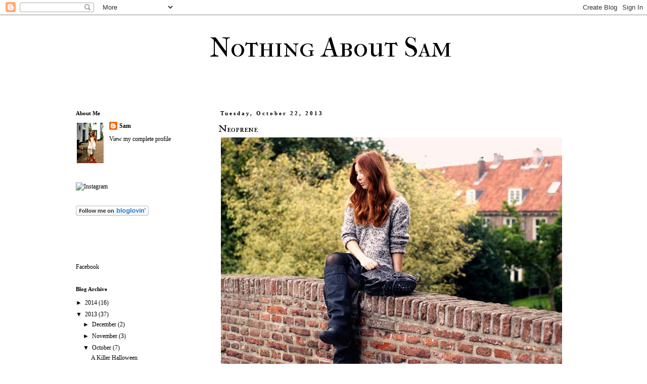

--- FILE ---
content_type: text/html; charset=UTF-8
request_url: https://dailyfashionboost.blogspot.com/2013/10/neoprene.html?showComment=1382445442109
body_size: 19301
content:
<!DOCTYPE html>
<html class='v2' dir='ltr' lang='en'>
<head>
<link href='https://www.blogger.com/static/v1/widgets/335934321-css_bundle_v2.css' rel='stylesheet' type='text/css'/>
<meta content='width=1100' name='viewport'/>
<meta content='text/html; charset=UTF-8' http-equiv='Content-Type'/>
<meta content='blogger' name='generator'/>
<link href='https://dailyfashionboost.blogspot.com/favicon.ico' rel='icon' type='image/x-icon'/>
<link href='http://dailyfashionboost.blogspot.com/2013/10/neoprene.html' rel='canonical'/>
<link rel="alternate" type="application/atom+xml" title="Nothing About Sam - Atom" href="https://dailyfashionboost.blogspot.com/feeds/posts/default" />
<link rel="alternate" type="application/rss+xml" title="Nothing About Sam - RSS" href="https://dailyfashionboost.blogspot.com/feeds/posts/default?alt=rss" />
<link rel="service.post" type="application/atom+xml" title="Nothing About Sam - Atom" href="https://www.blogger.com/feeds/7676088887162169335/posts/default" />

<link rel="alternate" type="application/atom+xml" title="Nothing About Sam - Atom" href="https://dailyfashionboost.blogspot.com/feeds/3002153697410283016/comments/default" />
<!--Can't find substitution for tag [blog.ieCssRetrofitLinks]-->
<link href='http://imageshack.us/a/img30/9438/uy1u.jpg' rel='image_src'/>
<meta content='http://dailyfashionboost.blogspot.com/2013/10/neoprene.html' property='og:url'/>
<meta content='Neoprene' property='og:title'/>
<meta content='                     All Saints  &quot;Leopard Klein&quot; Coat  |   New Look  &quot;Chunky Space Dye&quot; Jumper  | River Island  &quot;High Shine Quilted Skater&quot; ...' property='og:description'/>
<meta content='https://lh3.googleusercontent.com/blogger_img_proxy/AEn0k_thc-vol6G27fgemm1cqdamG4yWJdUTmYWR4mcG-ROQ94speqzgrhQEIvJ35jNdrQRV2JxGj-kZkbo46yFkbaWhRWl-k-Cz9Z1y4Q0o=w1200-h630-p-k-no-nu' property='og:image'/>
<title>Nothing About Sam: Neoprene</title>
<style type='text/css'>@font-face{font-family:'IM Fell Double Pica SC';font-style:normal;font-weight:400;font-display:swap;src:url(//fonts.gstatic.com/s/imfelldoublepicasc/v21/neIazDmuiMkFo6zj_sHpQ8teNbWlwBB_hXjJ0YoOe5m1ZGk.woff2)format('woff2');unicode-range:U+0000-00FF,U+0131,U+0152-0153,U+02BB-02BC,U+02C6,U+02DA,U+02DC,U+0304,U+0308,U+0329,U+2000-206F,U+20AC,U+2122,U+2191,U+2193,U+2212,U+2215,U+FEFF,U+FFFD;}@font-face{font-family:'IM Fell French Canon SC';font-style:normal;font-weight:400;font-display:swap;src:url(//fonts.gstatic.com/s/imfellfrenchcanonsc/v23/FBVmdCru5-ifcor2bgq9V89khWcmQghEURY7H0czWhG3IkqG.woff2)format('woff2');unicode-range:U+0000-00FF,U+0131,U+0152-0153,U+02BB-02BC,U+02C6,U+02DA,U+02DC,U+0304,U+0308,U+0329,U+2000-206F,U+20AC,U+2122,U+2191,U+2193,U+2212,U+2215,U+FEFF,U+FFFD;}</style>
<style id='page-skin-1' type='text/css'><!--
/*
-----------------------------------------------
Blogger Template Style
Name:     Simple
Designer: Josh Peterson
URL:      www.noaesthetic.com
----------------------------------------------- */
/* Variable definitions
====================
<Variable name="keycolor" description="Main Color" type="color" default="#66bbdd"/>
<Group description="Page Text" selector="body">
<Variable name="body.font" description="Font" type="font"
default="normal normal 12px Arial, Tahoma, Helvetica, FreeSans, sans-serif"/>
<Variable name="body.text.color" description="Text Color" type="color" default="#222222"/>
</Group>
<Group description="Backgrounds" selector=".body-fauxcolumns-outer">
<Variable name="body.background.color" description="Outer Background" type="color" default="#66bbdd"/>
<Variable name="content.background.color" description="Main Background" type="color" default="#ffffff"/>
<Variable name="header.background.color" description="Header Background" type="color" default="transparent"/>
</Group>
<Group description="Links" selector=".main-outer">
<Variable name="link.color" description="Link Color" type="color" default="#2288bb"/>
<Variable name="link.visited.color" description="Visited Color" type="color" default="#888888"/>
<Variable name="link.hover.color" description="Hover Color" type="color" default="#33aaff"/>
</Group>
<Group description="Blog Title" selector=".header h1">
<Variable name="header.font" description="Font" type="font"
default="normal normal 60px Arial, Tahoma, Helvetica, FreeSans, sans-serif"/>
<Variable name="header.text.color" description="Title Color" type="color" default="#3399bb" />
</Group>
<Group description="Blog Description" selector=".header .description">
<Variable name="description.text.color" description="Description Color" type="color"
default="#777777" />
</Group>
<Group description="Tabs Text" selector=".tabs-inner .widget li a">
<Variable name="tabs.font" description="Font" type="font"
default="normal normal 14px Arial, Tahoma, Helvetica, FreeSans, sans-serif"/>
<Variable name="tabs.text.color" description="Text Color" type="color" default="#999999"/>
<Variable name="tabs.selected.text.color" description="Selected Color" type="color" default="#000000"/>
</Group>
<Group description="Tabs Background" selector=".tabs-outer .PageList">
<Variable name="tabs.background.color" description="Background Color" type="color" default="#f5f5f5"/>
<Variable name="tabs.selected.background.color" description="Selected Color" type="color" default="#eeeeee"/>
</Group>
<Group description="Post Title" selector="h3.post-title, .comments h4">
<Variable name="post.title.font" description="Font" type="font"
default="normal normal 22px Arial, Tahoma, Helvetica, FreeSans, sans-serif"/>
</Group>
<Group description="Date Header" selector=".date-header">
<Variable name="date.header.color" description="Text Color" type="color"
default="#000000"/>
<Variable name="date.header.background.color" description="Background Color" type="color"
default="transparent"/>
</Group>
<Group description="Post Footer" selector=".post-footer">
<Variable name="post.footer.text.color" description="Text Color" type="color" default="#666666"/>
<Variable name="post.footer.background.color" description="Background Color" type="color"
default="#f9f9f9"/>
<Variable name="post.footer.border.color" description="Shadow Color" type="color" default="#eeeeee"/>
</Group>
<Group description="Gadgets" selector="h2">
<Variable name="widget.title.font" description="Title Font" type="font"
default="normal bold 11px Arial, Tahoma, Helvetica, FreeSans, sans-serif"/>
<Variable name="widget.title.text.color" description="Title Color" type="color" default="#000000"/>
<Variable name="widget.alternate.text.color" description="Alternate Color" type="color" default="#999999"/>
</Group>
<Group description="Images" selector=".main-inner">
<Variable name="image.background.color" description="Background Color" type="color" default="#ffffff"/>
<Variable name="image.border.color" description="Border Color" type="color" default="#eeeeee"/>
<Variable name="image.text.color" description="Caption Text Color" type="color" default="#000000"/>
</Group>
<Group description="Accents" selector=".content-inner">
<Variable name="body.rule.color" description="Separator Line Color" type="color" default="#eeeeee"/>
<Variable name="tabs.border.color" description="Tabs Border Color" type="color" default="transparent"/>
</Group>
<Variable name="body.background" description="Body Background" type="background"
color="#ffffff" default="$(color) none repeat scroll top left"/>
<Variable name="body.background.override" description="Body Background Override" type="string" default=""/>
<Variable name="body.background.gradient.cap" description="Body Gradient Cap" type="url"
default="url(//www.blogblog.com/1kt/simple/gradients_light.png)"/>
<Variable name="body.background.gradient.tile" description="Body Gradient Tile" type="url"
default="url(//www.blogblog.com/1kt/simple/body_gradient_tile_light.png)"/>
<Variable name="content.background.color.selector" description="Content Background Color Selector" type="string" default=".content-inner"/>
<Variable name="content.padding" description="Content Padding" type="length" default="10px"/>
<Variable name="content.padding.horizontal" description="Content Horizontal Padding" type="length" default="10px"/>
<Variable name="content.shadow.spread" description="Content Shadow Spread" type="length" default="40px"/>
<Variable name="content.shadow.spread.webkit" description="Content Shadow Spread (WebKit)" type="length" default="5px"/>
<Variable name="content.shadow.spread.ie" description="Content Shadow Spread (IE)" type="length" default="10px"/>
<Variable name="main.border.width" description="Main Border Width" type="length" default="0"/>
<Variable name="header.background.gradient" description="Header Gradient" type="url" default="none"/>
<Variable name="header.shadow.offset.left" description="Header Shadow Offset Left" type="length" default="-1px"/>
<Variable name="header.shadow.offset.top" description="Header Shadow Offset Top" type="length" default="-1px"/>
<Variable name="header.shadow.spread" description="Header Shadow Spread" type="length" default="1px"/>
<Variable name="header.padding" description="Header Padding" type="length" default="30px"/>
<Variable name="header.border.size" description="Header Border Size" type="length" default="1px"/>
<Variable name="header.bottom.border.size" description="Header Bottom Border Size" type="length" default="1px"/>
<Variable name="header.border.horizontalsize" description="Header Horizontal Border Size" type="length" default="0"/>
<Variable name="description.text.size" description="Description Text Size" type="string" default="140%"/>
<Variable name="tabs.margin.top" description="Tabs Margin Top" type="length" default="0" />
<Variable name="tabs.margin.side" description="Tabs Side Margin" type="length" default="30px" />
<Variable name="tabs.background.gradient" description="Tabs Background Gradient" type="url"
default="url(//www.blogblog.com/1kt/simple/gradients_light.png)"/>
<Variable name="tabs.border.width" description="Tabs Border Width" type="length" default="1px"/>
<Variable name="tabs.bevel.border.width" description="Tabs Bevel Border Width" type="length" default="1px"/>
<Variable name="date.header.padding" description="Date Header Padding" type="string" default="inherit"/>
<Variable name="date.header.letterspacing" description="Date Header Letter Spacing" type="string" default="inherit"/>
<Variable name="date.header.margin" description="Date Header Margin" type="string" default="inherit"/>
<Variable name="post.margin.bottom" description="Post Bottom Margin" type="length" default="25px"/>
<Variable name="image.border.small.size" description="Image Border Small Size" type="length" default="2px"/>
<Variable name="image.border.large.size" description="Image Border Large Size" type="length" default="5px"/>
<Variable name="page.width.selector" description="Page Width Selector" type="string" default=".region-inner"/>
<Variable name="page.width" description="Page Width" type="string" default="auto"/>
<Variable name="main.section.margin" description="Main Section Margin" type="length" default="15px"/>
<Variable name="main.padding" description="Main Padding" type="length" default="15px"/>
<Variable name="main.padding.top" description="Main Padding Top" type="length" default="30px"/>
<Variable name="main.padding.bottom" description="Main Padding Bottom" type="length" default="30px"/>
<Variable name="paging.background"
color="#ffffff"
description="Background of blog paging area" type="background"
default="transparent none no-repeat scroll top center"/>
<Variable name="footer.bevel" description="Bevel border length of footer" type="length" default="0"/>
<Variable name="mobile.background.overlay" description="Mobile Background Overlay" type="string"
default="transparent none repeat scroll top left"/>
<Variable name="mobile.background.size" description="Mobile Background Size" type="string" default="auto"/>
<Variable name="mobile.button.color" description="Mobile Button Color" type="color" default="#ffffff" />
<Variable name="startSide" description="Side where text starts in blog language" type="automatic" default="left"/>
<Variable name="endSide" description="Side where text ends in blog language" type="automatic" default="right"/>
*/
/* Content
----------------------------------------------- */
body {
font: normal normal 12px Georgia, Utopia, 'Palatino Linotype', Palatino, serif;
color: #000000;
background: #ffffff none repeat scroll top left;
padding: 0 0 0 0;
}
html body .region-inner {
min-width: 0;
max-width: 100%;
width: auto;
}
a:link {
text-decoration:none;
color: #000000;
}
a:visited {
text-decoration:none;
color: #000000;
}
a:hover {
text-decoration:underline;
color: #000000;
}
.body-fauxcolumn-outer .fauxcolumn-inner {
background: transparent none repeat scroll top left;
_background-image: none;
}
.body-fauxcolumn-outer .cap-top {
position: absolute;
z-index: 1;
height: 400px;
width: 100%;
background: #ffffff none repeat scroll top left;
}
.body-fauxcolumn-outer .cap-top .cap-left {
width: 100%;
background: transparent none repeat-x scroll top left;
_background-image: none;
}
.content-outer {
-moz-box-shadow: 0 0 0 rgba(0, 0, 0, .15);
-webkit-box-shadow: 0 0 0 rgba(0, 0, 0, .15);
-goog-ms-box-shadow: 0 0 0 #333333;
box-shadow: 0 0 0 rgba(0, 0, 0, .15);
margin-bottom: 1px;
}
.content-inner {
padding: 10px 40px;
}
.content-inner {
background-color: #ffffff;
}
/* Header
----------------------------------------------- */
.header-outer {
background: transparent none repeat-x scroll 0 -400px;
_background-image: none;
}
.Header h1 {
font: normal normal 55px IM Fell French Canon SC;
color: #000000;
text-shadow: 0 0 0 rgba(0, 0, 0, .2);
}
.Header h1 a {
color: #000000;
}
.Header .description {
font-size: 18px;
color: #000000;
}
.header-inner .Header .titlewrapper {
padding: 22px 0;
}
.header-inner .Header .descriptionwrapper {
padding:  0;
}
/* Tabs
----------------------------------------------- */
.tabs-inner .section:first-child {
border-top: 0 solid #dddddd;
}
.tabs-inner .section:first-child ul {
margin-top: -1px;
border-top: 1px solid #dddddd;
border-left:  1px solid #dddddd;
border-right: 1px solid #dddddd;
}
.tabs-inner .widget ul {
background: transparent none repeat-x scroll 0 -800px;
_background-image: none;
border-bottom: 1px solid #dddddd;
margin-top: 0;
margin-left: -30px;
margin-right: -30px;
}
.tabs-inner .widget li a {
display: inline-block;
padding: .6em 1em;
font: normal normal 12px Georgia, Utopia, 'Palatino Linotype', Palatino, serif;
color: #000000;
border-left: 1px solid #ffffff;
border-right: 1px solid #dddddd;
}
.tabs-inner .widget li:first-child a {
border-left: none;
}
.tabs-inner .widget li.selected a, .tabs-inner .widget li a:hover {
color: #000000;
background-color: #eeeeee;
text-decoration: none;
}
/* Columns
----------------------------------------------- */
.main-outer {
border-top: 0 solid transparent;
}
.fauxcolumn-left-outer .fauxcolumn-inner {
border-right: 1px solid transparent;
}
.fauxcolumn-right-outer .fauxcolumn-inner {
border-left: 1px solid transparent;
}
/* Headings
----------------------------------------------- */
h2 {
margin: 0 0 1em 0;
font: normal bold 11px Georgia, Utopia, 'Palatino Linotype', Palatino, serif;
color: #000000;
}
/* Widgets
----------------------------------------------- */
.widget .zippy {
color: #000000;
text-shadow: 2px 2px 1px rgba(0, 0, 0, .1);
}
.widget .popular-posts ul {
list-style: none;
}
/* Posts
----------------------------------------------- */
.date-header span {
background-color: #ffffff;
color: #000000;
padding: 0.4em;
letter-spacing: 3px;
margin: inherit;
}
.main-inner {
padding-top: 35px;
padding-bottom: 65px;
}
.main-inner .column-center-inner {
padding: 0 0;
}
.main-inner .column-center-inner .section {
margin: 0 1em;
}
.post {
margin: 0 0 45px 0;
}
h3.post-title, .comments h4 {
font: normal normal 18px IM Fell Double Pica SC;
margin: .75em 0 0;
}
.post-body {
font-size: 110%;
line-height: 1.4;
position: relative;
}
.post-body img, .post-body .tr-caption-container, .Profile img, .Image img,
.BlogList .item-thumbnail img {
padding: 2px;
background: #ffffff;
border: 1px solid #eeeeee;
-moz-box-shadow: 1px 1px 5px rgba(0, 0, 0, .1);
-webkit-box-shadow: 1px 1px 5px rgba(0, 0, 0, .1);
box-shadow: 1px 1px 5px rgba(0, 0, 0, .1);
}
.post-body img, .post-body .tr-caption-container {
padding: 5px;
}
.post-body .tr-caption-container {
color: #000000;
}
.post-body .tr-caption-container img {
padding: 0;
background: transparent;
border: none;
-moz-box-shadow: 0 0 0 rgba(0, 0, 0, .1);
-webkit-box-shadow: 0 0 0 rgba(0, 0, 0, .1);
box-shadow: 0 0 0 rgba(0, 0, 0, .1);
}
.post-header {
margin: 0 0 1.5em;
line-height: 1.6;
font-size: 90%;
}
.post-footer {
margin: 20px -2px 0;
padding: 5px 10px;
color: #000000;
background-color: #ffffff;
border-bottom: 1px solid #ffffff;
line-height: 1.6;
font-size: 90%;
}
#comments .comment-author {
padding-top: 1.5em;
border-top: 1px solid transparent;
background-position: 0 1.5em;
}
#comments .comment-author:first-child {
padding-top: 0;
border-top: none;
}
.avatar-image-container {
margin: .2em 0 0;
}
#comments .avatar-image-container img {
border: 1px solid #eeeeee;
}
/* Comments
----------------------------------------------- */
.comments .comments-content .icon.blog-author {
background-repeat: no-repeat;
background-image: url([data-uri]);
}
.comments .comments-content .loadmore a {
border-top: 1px solid #000000;
border-bottom: 1px solid #000000;
}
.comments .comment-thread.inline-thread {
background-color: #ffffff;
}
.comments .continue {
border-top: 2px solid #000000;
}
/* Accents
---------------------------------------------- */
.section-columns td.columns-cell {
border-left: 1px solid transparent;
}
.blog-pager {
background: transparent url(//www.blogblog.com/1kt/simple/paging_dot.png) repeat-x scroll top center;
}
.blog-pager-older-link, .home-link,
.blog-pager-newer-link {
background-color: #ffffff;
padding: 5px;
}
.footer-outer {
border-top: 1px dashed #bbbbbb;
}
/* Mobile
----------------------------------------------- */
body.mobile  {
background-size: auto;
}
.mobile .body-fauxcolumn-outer {
background: transparent none repeat scroll top left;
}
.mobile .body-fauxcolumn-outer .cap-top {
background-size: 100% auto;
}
.mobile .content-outer {
-webkit-box-shadow: 0 0 3px rgba(0, 0, 0, .15);
box-shadow: 0 0 3px rgba(0, 0, 0, .15);
}
body.mobile .AdSense {
margin: 0 -0;
}
.mobile .tabs-inner .widget ul {
margin-left: 0;
margin-right: 0;
}
.mobile .post {
margin: 0;
}
.mobile .main-inner .column-center-inner .section {
margin: 0;
}
.mobile .date-header span {
padding: 0.1em 10px;
margin: 0 -10px;
}
.mobile h3.post-title {
margin: 0;
}
.mobile .blog-pager {
background: transparent none no-repeat scroll top center;
}
.mobile .footer-outer {
border-top: none;
}
.mobile .main-inner, .mobile .footer-inner {
background-color: #ffffff;
}
.mobile-index-contents {
color: #000000;
}
.mobile-link-button {
background-color: #000000;
}
.mobile-link-button a:link, .mobile-link-button a:visited {
color: #ffffff;
}
.mobile .tabs-inner .section:first-child {
border-top: none;
}
.mobile .tabs-inner .PageList .widget-content {
background-color: #eeeeee;
color: #000000;
border-top: 1px solid #dddddd;
border-bottom: 1px solid #dddddd;
}
.mobile .tabs-inner .PageList .widget-content .pagelist-arrow {
border-left: 1px solid #dddddd;
}
.post-body img, .post-body .tr-caption-container, .ss, .Profile img, .Image img,
.BlogList .item-thumbnail img {
padding: none !important;
border: none !important;
background: none !important;
-moz-box-shadow: 0px 0px 0px transparent !important;
-webkit-box-shadow: 0px 0px 0px transparent !important;
box-shadow: 0px 0px 0px transparent !important;
}
.post-header {margin: 0 0 0;
}
#header-inner  {margin: 0 auto 0 295px;}
--></style>
<style id='template-skin-1' type='text/css'><!--
body {
min-width: 1120px;
}
.content-outer, .content-fauxcolumn-outer, .region-inner {
min-width: 1120px;
max-width: 1120px;
_width: 1120px;
}
.main-inner .columns {
padding-left: 300px;
padding-right: 0px;
}
.main-inner .fauxcolumn-center-outer {
left: 300px;
right: 0px;
/* IE6 does not respect left and right together */
_width: expression(this.parentNode.offsetWidth -
parseInt("300px") -
parseInt("0px") + 'px');
}
.main-inner .fauxcolumn-left-outer {
width: 300px;
}
.main-inner .fauxcolumn-right-outer {
width: 0px;
}
.main-inner .column-left-outer {
width: 300px;
right: 100%;
margin-left: -300px;
}
.main-inner .column-right-outer {
width: 0px;
margin-right: -0px;
}
#layout {
min-width: 0;
}
#layout .content-outer {
min-width: 0;
width: 800px;
}
#layout .region-inner {
min-width: 0;
width: auto;
}
body#layout div.add_widget {
padding: 8px;
}
body#layout div.add_widget a {
margin-left: 32px;
}
--></style>
<link href='https://www.blogger.com/dyn-css/authorization.css?targetBlogID=7676088887162169335&amp;zx=65fdc9b9-8dfb-4da6-9ac7-e5f4350fb449' media='none' onload='if(media!=&#39;all&#39;)media=&#39;all&#39;' rel='stylesheet'/><noscript><link href='https://www.blogger.com/dyn-css/authorization.css?targetBlogID=7676088887162169335&amp;zx=65fdc9b9-8dfb-4da6-9ac7-e5f4350fb449' rel='stylesheet'/></noscript>
<meta name='google-adsense-platform-account' content='ca-host-pub-1556223355139109'/>
<meta name='google-adsense-platform-domain' content='blogspot.com'/>

</head>
<body class='loading'>
<div class='navbar section' id='navbar' name='Navbar'><div class='widget Navbar' data-version='1' id='Navbar1'><script type="text/javascript">
    function setAttributeOnload(object, attribute, val) {
      if(window.addEventListener) {
        window.addEventListener('load',
          function(){ object[attribute] = val; }, false);
      } else {
        window.attachEvent('onload', function(){ object[attribute] = val; });
      }
    }
  </script>
<div id="navbar-iframe-container"></div>
<script type="text/javascript" src="https://apis.google.com/js/platform.js"></script>
<script type="text/javascript">
      gapi.load("gapi.iframes:gapi.iframes.style.bubble", function() {
        if (gapi.iframes && gapi.iframes.getContext) {
          gapi.iframes.getContext().openChild({
              url: 'https://www.blogger.com/navbar/7676088887162169335?po\x3d3002153697410283016\x26origin\x3dhttps://dailyfashionboost.blogspot.com',
              where: document.getElementById("navbar-iframe-container"),
              id: "navbar-iframe"
          });
        }
      });
    </script><script type="text/javascript">
(function() {
var script = document.createElement('script');
script.type = 'text/javascript';
script.src = '//pagead2.googlesyndication.com/pagead/js/google_top_exp.js';
var head = document.getElementsByTagName('head')[0];
if (head) {
head.appendChild(script);
}})();
</script>
</div></div>
<div class='body-fauxcolumns'>
<div class='fauxcolumn-outer body-fauxcolumn-outer'>
<div class='cap-top'>
<div class='cap-left'></div>
<div class='cap-right'></div>
</div>
<div class='fauxborder-left'>
<div class='fauxborder-right'></div>
<div class='fauxcolumn-inner'>
</div>
</div>
<div class='cap-bottom'>
<div class='cap-left'></div>
<div class='cap-right'></div>
</div>
</div>
</div>
<div class='content'>
<div class='content-fauxcolumns'>
<div class='fauxcolumn-outer content-fauxcolumn-outer'>
<div class='cap-top'>
<div class='cap-left'></div>
<div class='cap-right'></div>
</div>
<div class='fauxborder-left'>
<div class='fauxborder-right'></div>
<div class='fauxcolumn-inner'>
</div>
</div>
<div class='cap-bottom'>
<div class='cap-left'></div>
<div class='cap-right'></div>
</div>
</div>
</div>
<div class='content-outer'>
<div class='content-cap-top cap-top'>
<div class='cap-left'></div>
<div class='cap-right'></div>
</div>
<div class='fauxborder-left content-fauxborder-left'>
<div class='fauxborder-right content-fauxborder-right'></div>
<div class='content-inner'>
<header>
<div class='header-outer'>
<div class='header-cap-top cap-top'>
<div class='cap-left'></div>
<div class='cap-right'></div>
</div>
<div class='fauxborder-left header-fauxborder-left'>
<div class='fauxborder-right header-fauxborder-right'></div>
<div class='region-inner header-inner'>
<div class='header section' id='header' name='Header'><div class='widget Header' data-version='1' id='Header1'>
<div id='header-inner'>
<div class='titlewrapper'>
<h1 class='title'>
<a href='https://dailyfashionboost.blogspot.com/'>
Nothing About Sam
</a>
</h1>
</div>
<div class='descriptionwrapper'>
<p class='description'><span>
</span></p>
</div>
</div>
</div></div>
</div>
</div>
<div class='header-cap-bottom cap-bottom'>
<div class='cap-left'></div>
<div class='cap-right'></div>
</div>
</div>
</header>
<div class='tabs-outer'>
<div class='tabs-cap-top cap-top'>
<div class='cap-left'></div>
<div class='cap-right'></div>
</div>
<div class='fauxborder-left tabs-fauxborder-left'>
<div class='fauxborder-right tabs-fauxborder-right'></div>
<div class='region-inner tabs-inner'>
<div class='tabs no-items section' id='crosscol' name='Cross-Column'></div>
<div class='tabs no-items section' id='crosscol-overflow' name='Cross-Column 2'></div>
</div>
</div>
<div class='tabs-cap-bottom cap-bottom'>
<div class='cap-left'></div>
<div class='cap-right'></div>
</div>
</div>
<div class='main-outer'>
<div class='main-cap-top cap-top'>
<div class='cap-left'></div>
<div class='cap-right'></div>
</div>
<div class='fauxborder-left main-fauxborder-left'>
<div class='fauxborder-right main-fauxborder-right'></div>
<div class='region-inner main-inner'>
<div class='columns fauxcolumns'>
<div class='fauxcolumn-outer fauxcolumn-center-outer'>
<div class='cap-top'>
<div class='cap-left'></div>
<div class='cap-right'></div>
</div>
<div class='fauxborder-left'>
<div class='fauxborder-right'></div>
<div class='fauxcolumn-inner'>
</div>
</div>
<div class='cap-bottom'>
<div class='cap-left'></div>
<div class='cap-right'></div>
</div>
</div>
<div class='fauxcolumn-outer fauxcolumn-left-outer'>
<div class='cap-top'>
<div class='cap-left'></div>
<div class='cap-right'></div>
</div>
<div class='fauxborder-left'>
<div class='fauxborder-right'></div>
<div class='fauxcolumn-inner'>
</div>
</div>
<div class='cap-bottom'>
<div class='cap-left'></div>
<div class='cap-right'></div>
</div>
</div>
<div class='fauxcolumn-outer fauxcolumn-right-outer'>
<div class='cap-top'>
<div class='cap-left'></div>
<div class='cap-right'></div>
</div>
<div class='fauxborder-left'>
<div class='fauxborder-right'></div>
<div class='fauxcolumn-inner'>
</div>
</div>
<div class='cap-bottom'>
<div class='cap-left'></div>
<div class='cap-right'></div>
</div>
</div>
<!-- corrects IE6 width calculation -->
<div class='columns-inner'>
<div class='column-center-outer'>
<div class='column-center-inner'>
<div class='main section' id='main' name='Main'><div class='widget Blog' data-version='1' id='Blog1'>
<div class='blog-posts hfeed'>

          <div class="date-outer">
        
<h2 class='date-header'><span>Tuesday, October 22, 2013</span></h2>

          <div class="date-posts">
        
<div class='post-outer'>
<div class='post hentry' itemprop='blogPost' itemscope='itemscope' itemtype='http://schema.org/BlogPosting'>
<meta content='http://imageshack.us/a/img30/9438/uy1u.jpg' itemprop='image_url'/>
<meta content='7676088887162169335' itemprop='blogId'/>
<meta content='3002153697410283016' itemprop='postId'/>
<a name='3002153697410283016'></a>
<h3 class='post-title entry-title' itemprop='name'>
Neoprene
</h3>
<div class='post-header'>
<div class='post-header-line-1'></div>
</div>
<div class='post-body entry-content' id='post-body-3002153697410283016' itemprop='description articleBody'>
<div dir="ltr" style="text-align: left;" trbidi="on">
<img alt="Image Hosted by ImageShack.us" src="https://lh3.googleusercontent.com/blogger_img_proxy/AEn0k_thc-vol6G27fgemm1cqdamG4yWJdUTmYWR4mcG-ROQ94speqzgrhQEIvJ35jNdrQRV2JxGj-kZkbo46yFkbaWhRWl-k-Cz9Z1y4Q0o=s0-d"><br />
<!--BEGIN HYPE WIDGET--><script src="//ajax.googleapis.com/ajax/libs/jquery/1.6.2/jquery.min.js" type="text/javascript"></script><script src="//lookbook.nu/look/widget/5477486.js?include=hype&amp;size=medium&amp;style=button&amp;align=center"></script><br />
<div id="hype_container_5477486">
</div>
<!--END HYPE WIDGET-->
<img alt="Image Hosted by ImageShack.us" src="https://lh3.googleusercontent.com/blogger_img_proxy/AEn0k_tTt59fIjuP5VdR-SkxMXb6iSZ58SNsRbKutopum2aemrWLee1r4wt63O5PNN7UO0vYrnFlMmgp4M5MGwHJ6Vt83DXAMYEAYHk0ceOq7A=s0-d"><br />
<img alt="Image Hosted by ImageShack.us" src="https://lh3.googleusercontent.com/blogger_img_proxy/AEn0k_tcW-BxOjjVDbKpm9kAOPacONaYVme6Xv7HRhPgx99zmYxROkSlXXTTzUKugSvNNQE0suevLwjALCY_nT2LHcXRW48m7_vZZ_SYtTzdcrE=s0-d"><br />
<img alt="Image Hosted by ImageShack.us" src="https://lh3.googleusercontent.com/blogger_img_proxy/AEn0k_vaj_djH228AmieQV9JxJR6gtN-2MPWxFHEKzJDYgXWXwq5riqooPEaF9eYppsdycPt9VlW6YXU3Pikf1y8eudVwF4t_O4IpLpTKFjWmTM=s0-d"><br />
<img alt="Image Hosted by ImageShack.us" src="https://lh3.googleusercontent.com/blogger_img_proxy/AEn0k_t1qWJ4AlG1P7kemavMi8OxXu-DJpiJtcVd06RIX-2-wIhEpf_lncnC-0IM8dRcltO_e0rptZR3YcI4IWS5QDRa4uS6D3N1AaY47JqRnQ=s0-d"><br />
<img alt="Image Hosted by ImageShack.us" src="https://lh3.googleusercontent.com/blogger_img_proxy/AEn0k_tQxmND1FmdxHbScIC51Wpb7TEKp8hYiFyViajTds7g9VAlPegkGO6vHVfPHi1mw2eRHD5k-pMlLv29IaYyp1hm2tto-Rt8x9mh1zrp2tg=s0-d"><br />
<img alt="Image Hosted by ImageShack.us" src="https://lh3.googleusercontent.com/blogger_img_proxy/AEn0k_t2PEsryOytSZ7NOFTC8vpH8beJfmPux_MzkJlDPOfmNfKCFJV74rsUueI7UadNp_t_f8RpyA5e1SD1lk7Xs-GV1MPrpQyMLlhAaUOE=s0-d">
<img alt="Image Hosted by ImageShack.us" src="https://lh3.googleusercontent.com/blogger_img_proxy/AEn0k_vztxMBfZc3yC-oq9Yig8T3xiYTpSjK42n4rahQphQ5Q30TE-EzANzPkUk4Jinyu0vO-Rb24dW3KkxW2PweaUC9jtu77zwicI3cArVfJQ=s0-d"><br />
<img alt="Image Hosted by ImageShack.us" src="https://lh3.googleusercontent.com/blogger_img_proxy/AEn0k_vtINMhq5gNsT6tV0B4qLFfXZPx2gf_jKb63WjZWRci5yC6t65UGSEsa9vOGDj9HfM3jKSjB_wGqTTCpELQqnnwSSvZIXreVDms7v-GuUw=s0-d"><br />
<img alt="Image Hosted by ImageShack.us" src="https://lh3.googleusercontent.com/blogger_img_proxy/AEn0k_uyv1sOUDXKZxxXvfoqX9AVZi1R2SR5pEhF5FL3-DBm_GeNYnKHKakPiuyXsNMwGVzzKf3xeIOJswRLmWc1f0b8D5GbhU5kq8YoB0L0Xw=s0-d"><br />
<img alt="Image Hosted by ImageShack.us" src="https://lh3.googleusercontent.com/blogger_img_proxy/AEn0k_vD93M17MsGyR7v0Vi3PgBo-Foa8teZC1BBCKWMPs9KepPMUw6winY5B07X6lwdMbwNTCAsYXPgG_oiXd3ciSUFyRriMOOoxESosoaq=s0-d"><br />
<img alt="Image Hosted by ImageShack.us" src="https://lh3.googleusercontent.com/blogger_img_proxy/AEn0k_uq-lS4S-HNF1IJAY5a_YasDGyY-gNDdUESLj9JnNufO0RE2HfWAc-8fGSl2VLln_WHDQJa2zPqblDwbgvdX9vtYKHd_4iYtVhO-GOPp98=s0-d"><br />
<img alt="Image Hosted by ImageShack.us" src="https://lh3.googleusercontent.com/blogger_img_proxy/AEn0k_ussBtXQTxzbUEk5RvMPfMkkoJCiK346d6mU8B55QLgHgMkWQtjd8cMPsjs6s2pC8a5meyfT0iQODoP3ZMGlRolUsSGwqXqA4T_pMjTnZM=s0-d"><br />
<img alt="Image Hosted by ImageShack.us" src="https://lh3.googleusercontent.com/blogger_img_proxy/AEn0k_u59nHuffQc9iitCNkZHLC2Lp1TghYWNWtptxrtk8QK6e6r1MKWlchD1ocJ5LIQR-Synkajfx7OH8yn9JYlPW7Ix1ZaNIBOxaNgw2111pQ=s0-d"><br />
<img alt="Image Hosted by ImageShack.us" src="https://lh3.googleusercontent.com/blogger_img_proxy/AEn0k_tW6HLSSmq0j-Nvsz_CDUZ9AmUbyzVqn55or9l40JfRRheagjc56o0rV066e8urw7DEl1aofdEaDZnJ9j-NMfMZsBcs7C2WJn-VoU7Zq2c=s0-d"><br />
<div style="text-align: center;">
<span style="font-size: x-small;"><i><a href="http://www.allsaints.com/women/coats/allsaints-leopard-klein-coat/?colour=3328&amp;category=117" target="_blank"><span style="color: #bf9000;">All Saints</span> "Leopard Klein" Coat</a> |&nbsp; 
<a href="http://www.asos.com//New-Look/New-Look-Chunky-Space-Dye-Jumper/Prod/pgeproduct.aspx?iid=3450208" target="_blank"><span style="color: #bf9000;">New Look</span> "Chunky Space Dye" Jumper</a> | <a href="http://www.asos.com//River-Island/River-Island-Hi-Shine-Quilted-Skater-Skirt/Prod/pgeproduct.aspx?iid=3311554" target="_blank"><span style="color: #bf9000;">River Island</span> "High Shine Quilted Skater" Skirt</a> | <a href="http://www.asos.com//New-Look/New-Look-Metallic-Hex-Stud-Backpack/Prod/pgeproduct.aspx?iid=3171516" target="_blank"><span style="color: #bf9000;">New Look </span>"Metallic Hex Sud" Backpack </a>| <a href="http://www.zalando.nl/jeffrey-campbell-million-laarzen-met-hoge-hak-zwart-je711c01g-802.html" target="_blank"><span style="color: #bf9000;">Jeffrey Campbell</span> "Million" Boots</a> | Cartier "Satin Look" Watch</i></span></div>
<div style="text-align: center;">
<br /></div>
<div style="text-align: left;">
There were already a few days I could wear my new wintercoat and the day I shot these photo's wasn't one of them! I was burning up at one point, but I was determined to wear it because I wanted to show it. It's that coat that makes you wish the air stays crispy, because you want to wear it every moment possible. I wore the coat with my new Jeffrey Campbell boots. When I first got them, I didn't know what to do with them. It felt so strange and now I have gotten used to them and don't want to wear my other boots anymore. I combined them with my jumper you've seen in my last outfit and I've been living in ever since I got it and a neoprene-like skirt. <br />
<br />
Anyhow, now I'm going to work further on some small DIY including a leaf shaped cushion and fabric pumpkins. I'll already show you one thing I made and when everything is done, I will show that!<br />
<div style="text-align: center;">
<img alt="Image Hosted by ImageShack.us" src="https://lh3.googleusercontent.com/blogger_img_proxy/AEn0k_tnSidphF_bFm97EvcprrUKpc7sl4maxDVEI2M4jQCWcbFvPm9kBIi-T0_Uil5IlrJiBOzmFzxQlglf47vNFbH8ZmcNgV1dk558s43MJw=s0-d"></div>
</div>
<div style="text-align: center;">
<div class="separator" style="clear: both; text-align: center;">
<a href="https://blogger.googleusercontent.com/img/b/R29vZ2xl/AVvXsEh-no3ar999OWt8CwKFaom4yp-zF6A6c8PjNaBRIF0YNiZwzsS-8c7uMYRsr94ndWMRrL29WAunWAm1dCJAJETlKw0eq0gghV0cMRC4Jvvqd0DmDeFqePVRkiEepD3DfbxnPpq31e0rycw/s1600/love+sam.jpg" imageanchor="1" style="margin-left: 1em; margin-right: 1em;"><img border="0" src="https://blogger.googleusercontent.com/img/b/R29vZ2xl/AVvXsEh-no3ar999OWt8CwKFaom4yp-zF6A6c8PjNaBRIF0YNiZwzsS-8c7uMYRsr94ndWMRrL29WAunWAm1dCJAJETlKw0eq0gghV0cMRC4Jvvqd0DmDeFqePVRkiEepD3DfbxnPpq31e0rycw/s1600/love+sam.jpg" /></a></div>
</div>
<div style="text-align: center;">
<div style="text-align: center;">
<div style="text-align: center;">
<i><span style="color: #bf9000;"><a href="http://nothingaboutsamm.tumblr.com/" target="_blank"><span style="color: #bf9000;">Tumblr</span></a></span></i><br />
<i><span style="color: #bf9000;"><a href="https://www.facebook.com/DailyFashionBoost" target="_blank"><span style="color: #bf9000;">Facebook&nbsp;</span></a></span></i><br />
<span style="color: #bf9000;"><i><a href="http://instagram.com/nothingaboutsamm#" target="_blank"><span style="color: #bf9000;">Instagram&nbsp;</span></a></i></span><br />
<br />
<div style="text-align: left;">
<span style="color: #bf9000;"><span style="color: #bf9000;"><span style="color: black;">Ps. Have you already seen I started a tumblr?! You can find the link here above. </span></span><i><span style="color: #bf9000;">&nbsp;</span></i> </span></div>
</div>
</div>
</div>
</div>
<div style='clear: both;'></div>
</div>
<div class='post-footer'>
<div class='post-footer-line post-footer-line-1'><span class='post-author vcard'>
Posted by
<span class='fn' itemprop='author' itemscope='itemscope' itemtype='http://schema.org/Person'>
<meta content='https://www.blogger.com/profile/01146808441784091962' itemprop='url'/>
<a class='g-profile' href='https://www.blogger.com/profile/01146808441784091962' rel='author' title='author profile'>
<span itemprop='name'>Sam</span>
</a>
</span>
</span>
<span class='post-timestamp'>
at
<meta content='http://dailyfashionboost.blogspot.com/2013/10/neoprene.html' itemprop='url'/>
<a class='timestamp-link' href='https://dailyfashionboost.blogspot.com/2013/10/neoprene.html' rel='bookmark' title='permanent link'><abbr class='published' itemprop='datePublished' title='2013-10-22T11:23:00+02:00'>11:23&#8239;AM</abbr></a>
</span>
<span class='post-comment-link'>
</span>
<span class='post-icons'>
<span class='item-control blog-admin pid-290911732'>
<a href='https://www.blogger.com/post-edit.g?blogID=7676088887162169335&postID=3002153697410283016&from=pencil' title='Edit Post'>
<img alt='' class='icon-action' height='18' src='https://resources.blogblog.com/img/icon18_edit_allbkg.gif' width='18'/>
</a>
</span>
</span>
<div class='post-share-buttons goog-inline-block'>
<a class='goog-inline-block share-button sb-email' href='https://www.blogger.com/share-post.g?blogID=7676088887162169335&postID=3002153697410283016&target=email' target='_blank' title='Email This'><span class='share-button-link-text'>Email This</span></a><a class='goog-inline-block share-button sb-blog' href='https://www.blogger.com/share-post.g?blogID=7676088887162169335&postID=3002153697410283016&target=blog' onclick='window.open(this.href, "_blank", "height=270,width=475"); return false;' target='_blank' title='BlogThis!'><span class='share-button-link-text'>BlogThis!</span></a><a class='goog-inline-block share-button sb-twitter' href='https://www.blogger.com/share-post.g?blogID=7676088887162169335&postID=3002153697410283016&target=twitter' target='_blank' title='Share to X'><span class='share-button-link-text'>Share to X</span></a><a class='goog-inline-block share-button sb-facebook' href='https://www.blogger.com/share-post.g?blogID=7676088887162169335&postID=3002153697410283016&target=facebook' onclick='window.open(this.href, "_blank", "height=430,width=640"); return false;' target='_blank' title='Share to Facebook'><span class='share-button-link-text'>Share to Facebook</span></a><a class='goog-inline-block share-button sb-pinterest' href='https://www.blogger.com/share-post.g?blogID=7676088887162169335&postID=3002153697410283016&target=pinterest' target='_blank' title='Share to Pinterest'><span class='share-button-link-text'>Share to Pinterest</span></a>
</div>
</div>
<div class='post-footer-line post-footer-line-2'><span class='post-labels'>
Labels:
<a href='https://dailyfashionboost.blogspot.com/search/label/outfits' rel='tag'>outfits</a>
</span>
</div>
<div class='post-footer-line post-footer-line-3'></div>
</div>
</div>
<div class='comments' id='comments'>
<a name='comments'></a>
<h4>15 comments:</h4>
<div id='Blog1_comments-block-wrapper'>
<dl class='avatar-comment-indent' id='comments-block'>
<dt class='comment-author ' id='c5539072496317808764'>
<a name='c5539072496317808764'></a>
<div class="avatar-image-container vcard"><span dir="ltr"><a href="https://www.blogger.com/profile/10659289274722262944" target="" rel="nofollow" onclick="" class="avatar-hovercard" id="av-5539072496317808764-10659289274722262944"><img src="https://resources.blogblog.com/img/blank.gif" width="35" height="35" class="delayLoad" style="display: none;" longdesc="//blogger.googleusercontent.com/img/b/R29vZ2xl/AVvXsEj5TJoXeEI9aD1CEc7-CuWr3ZCGJ6sAAXJX5M9udf294hH8tVB7L01b7Ve64Eu1F4tnNFMSyHtwWWDErSlzKs4sFB8apAPXmFODwkCT_Q1HYxiWEqKEYRwaLJM3Xv29-A/s45-c/16229378_1240662346014477_2455087814170116096_n-1.jpg" alt="" title="Roos&amp;#39; notes | Roos">

<noscript><img src="//blogger.googleusercontent.com/img/b/R29vZ2xl/AVvXsEj5TJoXeEI9aD1CEc7-CuWr3ZCGJ6sAAXJX5M9udf294hH8tVB7L01b7Ve64Eu1F4tnNFMSyHtwWWDErSlzKs4sFB8apAPXmFODwkCT_Q1HYxiWEqKEYRwaLJM3Xv29-A/s45-c/16229378_1240662346014477_2455087814170116096_n-1.jpg" width="35" height="35" class="photo" alt=""></noscript></a></span></div>
<a href='https://www.blogger.com/profile/10659289274722262944' rel='nofollow'>Roos&#39; notes | Roos</a>
said...
</dt>
<dd class='comment-body' id='Blog1_cmt-5539072496317808764'>
<p>
Die jas staat je geweldig! 
</p>
</dd>
<dd class='comment-footer'>
<span class='comment-timestamp'>
<a href='https://dailyfashionboost.blogspot.com/2013/10/neoprene.html?showComment=1382434610094#c5539072496317808764' title='comment permalink'>
October 22, 2013 at 11:36&#8239;AM
</a>
<span class='item-control blog-admin pid-1649100856'>
<a class='comment-delete' href='https://www.blogger.com/comment/delete/7676088887162169335/5539072496317808764' title='Delete Comment'>
<img src='https://resources.blogblog.com/img/icon_delete13.gif'/>
</a>
</span>
</span>
</dd>
<dt class='comment-author ' id='c2565845286995588500'>
<a name='c2565845286995588500'></a>
<div class="avatar-image-container vcard"><span dir="ltr"><a href="https://www.blogger.com/profile/14701915568387432592" target="" rel="nofollow" onclick="" class="avatar-hovercard" id="av-2565845286995588500-14701915568387432592"><img src="https://resources.blogblog.com/img/blank.gif" width="35" height="35" class="delayLoad" style="display: none;" longdesc="//3.bp.blogspot.com/_fRTBbsfI2cY/SghllSODuGI/AAAAAAAAAAs/nCLGnFKGAvs/S45-s35/studio%2Bdamiens.jpg" alt="" title="Kitschmoog">

<noscript><img src="//3.bp.blogspot.com/_fRTBbsfI2cY/SghllSODuGI/AAAAAAAAAAs/nCLGnFKGAvs/S45-s35/studio%2Bdamiens.jpg" width="35" height="35" class="photo" alt=""></noscript></a></span></div>
<a href='https://www.blogger.com/profile/14701915568387432592' rel='nofollow'>Kitschmoog</a>
said...
</dt>
<dd class='comment-body' id='Blog1_cmt-2565845286995588500'>
<p>
I love your blog, the beautiful photos and your looks ! &#9829;
</p>
</dd>
<dd class='comment-footer'>
<span class='comment-timestamp'>
<a href='https://dailyfashionboost.blogspot.com/2013/10/neoprene.html?showComment=1382436127504#c2565845286995588500' title='comment permalink'>
October 22, 2013 at 12:02&#8239;PM
</a>
<span class='item-control blog-admin pid-1135354562'>
<a class='comment-delete' href='https://www.blogger.com/comment/delete/7676088887162169335/2565845286995588500' title='Delete Comment'>
<img src='https://resources.blogblog.com/img/icon_delete13.gif'/>
</a>
</span>
</span>
</dd>
<dt class='comment-author ' id='c1007783205170252339'>
<a name='c1007783205170252339'></a>
<div class="avatar-image-container vcard"><span dir="ltr"><a href="https://www.blogger.com/profile/01907783876976338571" target="" rel="nofollow" onclick="" class="avatar-hovercard" id="av-1007783205170252339-01907783876976338571"><img src="https://resources.blogblog.com/img/blank.gif" width="35" height="35" class="delayLoad" style="display: none;" longdesc="//blogger.googleusercontent.com/img/b/R29vZ2xl/AVvXsEhmdc1xZ8VW61qTp_ZYLad7gCQ5ZPZX1VfW4BzVDqH1rr8rf1E4cvHv_v7Phlvrrmw0gGBNn8ycJtOMPnwp-ZXSU4Nm2y_wQqcLsHr5odqOXEyanJXxW52QJWAR7gg1Jgg/s45-c/5.JPG" alt="" title="Holl JC">

<noscript><img src="//blogger.googleusercontent.com/img/b/R29vZ2xl/AVvXsEhmdc1xZ8VW61qTp_ZYLad7gCQ5ZPZX1VfW4BzVDqH1rr8rf1E4cvHv_v7Phlvrrmw0gGBNn8ycJtOMPnwp-ZXSU4Nm2y_wQqcLsHr5odqOXEyanJXxW52QJWAR7gg1Jgg/s45-c/5.JPG" width="35" height="35" class="photo" alt=""></noscript></a></span></div>
<a href='https://www.blogger.com/profile/01907783876976338571' rel='nofollow'>Holl JC</a>
said...
</dt>
<dd class='comment-body' id='Blog1_cmt-1007783205170252339'>
<p>
These pictures are stunning! You look incredible Sam! x<br /><br />holljc.blogspot.co.uk
</p>
</dd>
<dd class='comment-footer'>
<span class='comment-timestamp'>
<a href='https://dailyfashionboost.blogspot.com/2013/10/neoprene.html?showComment=1382437640581#c1007783205170252339' title='comment permalink'>
October 22, 2013 at 12:27&#8239;PM
</a>
<span class='item-control blog-admin pid-2017091901'>
<a class='comment-delete' href='https://www.blogger.com/comment/delete/7676088887162169335/1007783205170252339' title='Delete Comment'>
<img src='https://resources.blogblog.com/img/icon_delete13.gif'/>
</a>
</span>
</span>
</dd>
<dt class='comment-author ' id='c1703270331885494838'>
<a name='c1703270331885494838'></a>
<div class="avatar-image-container avatar-stock"><span dir="ltr"><img src="//resources.blogblog.com/img/blank.gif" width="35" height="35" alt="" title="Anonymous">

</span></div>
Anonymous
said...
</dt>
<dd class='comment-body' id='Blog1_cmt-1703270331885494838'>
<p>
Super leuk gedaan dat potje in herfstsfeer (:
</p>
</dd>
<dd class='comment-footer'>
<span class='comment-timestamp'>
<a href='https://dailyfashionboost.blogspot.com/2013/10/neoprene.html?showComment=1382443340905#c1703270331885494838' title='comment permalink'>
October 22, 2013 at 2:02&#8239;PM
</a>
<span class='item-control blog-admin pid-1637846166'>
<a class='comment-delete' href='https://www.blogger.com/comment/delete/7676088887162169335/1703270331885494838' title='Delete Comment'>
<img src='https://resources.blogblog.com/img/icon_delete13.gif'/>
</a>
</span>
</span>
</dd>
<dt class='comment-author ' id='c1594204713804061128'>
<a name='c1594204713804061128'></a>
<div class="avatar-image-container vcard"><span dir="ltr"><a href="https://www.blogger.com/profile/13552692445186206832" target="" rel="nofollow" onclick="" class="avatar-hovercard" id="av-1594204713804061128-13552692445186206832"><img src="https://resources.blogblog.com/img/blank.gif" width="35" height="35" class="delayLoad" style="display: none;" longdesc="//blogger.googleusercontent.com/img/b/R29vZ2xl/AVvXsEihMMeHj_i4zEmZfmxV4kWpdowNCrEo37I0Ecf6htVkMIQnf7Onn-p8Jr0vouU8YmdNgizpmp1rYQQ3UYsY-tyIvbq0fIqqMqU1PFrrLDuPMbnsw_QALbO9_9UIx8f1vg/s45-c/Molly+copy+2.jpg" alt="" title="Molly {Dreams in HD}">

<noscript><img src="//blogger.googleusercontent.com/img/b/R29vZ2xl/AVvXsEihMMeHj_i4zEmZfmxV4kWpdowNCrEo37I0Ecf6htVkMIQnf7Onn-p8Jr0vouU8YmdNgizpmp1rYQQ3UYsY-tyIvbq0fIqqMqU1PFrrLDuPMbnsw_QALbO9_9UIx8f1vg/s45-c/Molly+copy+2.jpg" width="35" height="35" class="photo" alt=""></noscript></a></span></div>
<a href='https://www.blogger.com/profile/13552692445186206832' rel='nofollow'>Molly {Dreams in HD}</a>
said...
</dt>
<dd class='comment-body' id='Blog1_cmt-1594204713804061128'>
<p>
such lovely fall photos, and the coat is amazing!<br /><br />Molly {Dreams in HD}<br />http://dreamsinhd.blogspot.com/
</p>
</dd>
<dd class='comment-footer'>
<span class='comment-timestamp'>
<a href='https://dailyfashionboost.blogspot.com/2013/10/neoprene.html?showComment=1382445442109#c1594204713804061128' title='comment permalink'>
October 22, 2013 at 2:37&#8239;PM
</a>
<span class='item-control blog-admin pid-1452021587'>
<a class='comment-delete' href='https://www.blogger.com/comment/delete/7676088887162169335/1594204713804061128' title='Delete Comment'>
<img src='https://resources.blogblog.com/img/icon_delete13.gif'/>
</a>
</span>
</span>
</dd>
<dt class='comment-author ' id='c6094433512840063252'>
<a name='c6094433512840063252'></a>
<div class="avatar-image-container vcard"><span dir="ltr"><a href="https://www.blogger.com/profile/03634437842548565720" target="" rel="nofollow" onclick="" class="avatar-hovercard" id="av-6094433512840063252-03634437842548565720"><img src="https://resources.blogblog.com/img/blank.gif" width="35" height="35" class="delayLoad" style="display: none;" longdesc="//1.bp.blogspot.com/-tppPrWcHwnY/VJ6Z8U63pDI/AAAAAAAAIlQ/GqZ-nFS-dbc/s35/*" alt="" title="Eline">

<noscript><img src="//1.bp.blogspot.com/-tppPrWcHwnY/VJ6Z8U63pDI/AAAAAAAAIlQ/GqZ-nFS-dbc/s35/*" width="35" height="35" class="photo" alt=""></noscript></a></span></div>
<a href='https://www.blogger.com/profile/03634437842548565720' rel='nofollow'>Eline</a>
said...
</dt>
<dd class='comment-body' id='Blog1_cmt-6094433512840063252'>
<p>
Prachtige jas!
</p>
</dd>
<dd class='comment-footer'>
<span class='comment-timestamp'>
<a href='https://dailyfashionboost.blogspot.com/2013/10/neoprene.html?showComment=1382454105261#c6094433512840063252' title='comment permalink'>
October 22, 2013 at 5:01&#8239;PM
</a>
<span class='item-control blog-admin pid-943873249'>
<a class='comment-delete' href='https://www.blogger.com/comment/delete/7676088887162169335/6094433512840063252' title='Delete Comment'>
<img src='https://resources.blogblog.com/img/icon_delete13.gif'/>
</a>
</span>
</span>
</dd>
<dt class='comment-author ' id='c7510671484795681348'>
<a name='c7510671484795681348'></a>
<div class="avatar-image-container vcard"><span dir="ltr"><a href="https://www.blogger.com/profile/06801558472656078648" target="" rel="nofollow" onclick="" class="avatar-hovercard" id="av-7510671484795681348-06801558472656078648"><img src="https://resources.blogblog.com/img/blank.gif" width="35" height="35" class="delayLoad" style="display: none;" longdesc="//blogger.googleusercontent.com/img/b/R29vZ2xl/AVvXsEhQrsIBrGmTnNTgU2KL61XjIf8Uv0wuUUQQwsXQ426j62-V1BWxbXrfw_loj7dmZs_CQu54bPJIzYsvOtVYUyAGJI4DtarTE2tLhOtYVAP-HBxoXR4L-7VWcdwQYpY4Ef8/s45-c/*" alt="" title="(Retro) Sonja">

<noscript><img src="//blogger.googleusercontent.com/img/b/R29vZ2xl/AVvXsEhQrsIBrGmTnNTgU2KL61XjIf8Uv0wuUUQQwsXQ426j62-V1BWxbXrfw_loj7dmZs_CQu54bPJIzYsvOtVYUyAGJI4DtarTE2tLhOtYVAP-HBxoXR4L-7VWcdwQYpY4Ef8/s45-c/*" width="35" height="35" class="photo" alt=""></noscript></a></span></div>
<a href='https://www.blogger.com/profile/06801558472656078648' rel='nofollow'>(Retro) Sonja</a>
said...
</dt>
<dd class='comment-body' id='Blog1_cmt-7510671484795681348'>
<p>
Super leuke outfit weer! Hele aparte laarzen van Jeffrey Campbell! Ik snap dat je er even aan moest wennen, maar ze staan super bij deze outfit! Echt leuk dat je weer actief aan het bloggen bent trouwens en bedankt voor je reacties bij mij! :D<br /><br />XX Sonja
</p>
</dd>
<dd class='comment-footer'>
<span class='comment-timestamp'>
<a href='https://dailyfashionboost.blogspot.com/2013/10/neoprene.html?showComment=1382460415274#c7510671484795681348' title='comment permalink'>
October 22, 2013 at 6:46&#8239;PM
</a>
<span class='item-control blog-admin pid-751201607'>
<a class='comment-delete' href='https://www.blogger.com/comment/delete/7676088887162169335/7510671484795681348' title='Delete Comment'>
<img src='https://resources.blogblog.com/img/icon_delete13.gif'/>
</a>
</span>
</span>
</dd>
<dt class='comment-author ' id='c1420831799859717261'>
<a name='c1420831799859717261'></a>
<div class="avatar-image-container avatar-stock"><span dir="ltr"><a href="https://www.blogger.com/profile/05348597863904325416" target="" rel="nofollow" onclick="" class="avatar-hovercard" id="av-1420831799859717261-05348597863904325416"><img src="//www.blogger.com/img/blogger_logo_round_35.png" width="35" height="35" alt="" title="Unknown">

</a></span></div>
<a href='https://www.blogger.com/profile/05348597863904325416' rel='nofollow'>Unknown</a>
said...
</dt>
<dd class='comment-body' id='Blog1_cmt-1420831799859717261'>
<p>
ik zag je al op lookbook! erg mooie foto&#39;s love it!!<br /><br />X Carmen<br />www.mydailyfashiondosis.com
</p>
</dd>
<dd class='comment-footer'>
<span class='comment-timestamp'>
<a href='https://dailyfashionboost.blogspot.com/2013/10/neoprene.html?showComment=1382466313409#c1420831799859717261' title='comment permalink'>
October 22, 2013 at 8:25&#8239;PM
</a>
<span class='item-control blog-admin pid-1043869510'>
<a class='comment-delete' href='https://www.blogger.com/comment/delete/7676088887162169335/1420831799859717261' title='Delete Comment'>
<img src='https://resources.blogblog.com/img/icon_delete13.gif'/>
</a>
</span>
</span>
</dd>
<dt class='comment-author ' id='c3851366911080952921'>
<a name='c3851366911080952921'></a>
<div class="avatar-image-container vcard"><span dir="ltr"><a href="https://www.blogger.com/profile/05924559464606915616" target="" rel="nofollow" onclick="" class="avatar-hovercard" id="av-3851366911080952921-05924559464606915616"><img src="https://resources.blogblog.com/img/blank.gif" width="35" height="35" class="delayLoad" style="display: none;" longdesc="//blogger.googleusercontent.com/img/b/R29vZ2xl/AVvXsEjQGmDkEZYzNV-Sk8ubgJYJz2XqExVP-cmov1buxGPORwabNbxjq2pu3YBW0gJdRw8_jLTJJCX7sn_px2-J8TAuegSuFBDetkAw_mIHQL19mcsxPEeKzGHBYhw9PtDepg/s45-c/*" alt="" title="el_martina">

<noscript><img src="//blogger.googleusercontent.com/img/b/R29vZ2xl/AVvXsEjQGmDkEZYzNV-Sk8ubgJYJz2XqExVP-cmov1buxGPORwabNbxjq2pu3YBW0gJdRw8_jLTJJCX7sn_px2-J8TAuegSuFBDetkAw_mIHQL19mcsxPEeKzGHBYhw9PtDepg/s45-c/*" width="35" height="35" class="photo" alt=""></noscript></a></span></div>
<a href='https://www.blogger.com/profile/05924559464606915616' rel='nofollow'>el_martina</a>
said...
</dt>
<dd class='comment-body' id='Blog1_cmt-3851366911080952921'>
<p>
love this look! absolutely amazing! 
</p>
</dd>
<dd class='comment-footer'>
<span class='comment-timestamp'>
<a href='https://dailyfashionboost.blogspot.com/2013/10/neoprene.html?showComment=1382466548091#c3851366911080952921' title='comment permalink'>
October 22, 2013 at 8:29&#8239;PM
</a>
<span class='item-control blog-admin pid-901735314'>
<a class='comment-delete' href='https://www.blogger.com/comment/delete/7676088887162169335/3851366911080952921' title='Delete Comment'>
<img src='https://resources.blogblog.com/img/icon_delete13.gif'/>
</a>
</span>
</span>
</dd>
<dt class='comment-author ' id='c3220495327361064870'>
<a name='c3220495327361064870'></a>
<div class="avatar-image-container vcard"><span dir="ltr"><a href="https://www.blogger.com/profile/02619970545325409370" target="" rel="nofollow" onclick="" class="avatar-hovercard" id="av-3220495327361064870-02619970545325409370"><img src="https://resources.blogblog.com/img/blank.gif" width="35" height="35" class="delayLoad" style="display: none;" longdesc="//blogger.googleusercontent.com/img/b/R29vZ2xl/AVvXsEgMe5hFWNgD1IJDKH1jzLtie_6kPKFbd5Mg1HCDylWFsupAkbkx91gv9gH5OALOooz40jroAuZccfrTiXvtM8-mYdfpJNjX6Qs8CuyXH9DnlT_hy7imlL4eLsPH9oyBww/s45-c/DSC00434nb.JPG" alt="" title="Amandine">

<noscript><img src="//blogger.googleusercontent.com/img/b/R29vZ2xl/AVvXsEgMe5hFWNgD1IJDKH1jzLtie_6kPKFbd5Mg1HCDylWFsupAkbkx91gv9gH5OALOooz40jroAuZccfrTiXvtM8-mYdfpJNjX6Qs8CuyXH9DnlT_hy7imlL4eLsPH9oyBww/s45-c/DSC00434nb.JPG" width="35" height="35" class="photo" alt=""></noscript></a></span></div>
<a href='https://www.blogger.com/profile/02619970545325409370' rel='nofollow'>Amandine</a>
said...
</dt>
<dd class='comment-body' id='Blog1_cmt-3220495327361064870'>
<p>
That skirt is great and the whole outfit is perfect! 
</p>
</dd>
<dd class='comment-footer'>
<span class='comment-timestamp'>
<a href='https://dailyfashionboost.blogspot.com/2013/10/neoprene.html?showComment=1382472851157#c3220495327361064870' title='comment permalink'>
October 22, 2013 at 10:14&#8239;PM
</a>
<span class='item-control blog-admin pid-685744663'>
<a class='comment-delete' href='https://www.blogger.com/comment/delete/7676088887162169335/3220495327361064870' title='Delete Comment'>
<img src='https://resources.blogblog.com/img/icon_delete13.gif'/>
</a>
</span>
</span>
</dd>
<dt class='comment-author ' id='c1466947284803383979'>
<a name='c1466947284803383979'></a>
<div class="avatar-image-container vcard"><span dir="ltr"><a href="https://www.blogger.com/profile/00052170375458736778" target="" rel="nofollow" onclick="" class="avatar-hovercard" id="av-1466947284803383979-00052170375458736778"><img src="https://resources.blogblog.com/img/blank.gif" width="35" height="35" class="delayLoad" style="display: none;" longdesc="//blogger.googleusercontent.com/img/b/R29vZ2xl/AVvXsEgaLvAOC4HVkJ_vLy-J91fcavViAlc_wGL0YSIEhXWAeM5tEhYvEQC0ZHn3tLLIgdhUtAGvtBxPIQ900blx8WfzjKVWxfR-VR8FZV5VGUHVS08wJwq6DM8GqPG6b-vPOgs/s45-c/after.jpg" alt="" title="Iris - ADASHOFFASH.COM">

<noscript><img src="//blogger.googleusercontent.com/img/b/R29vZ2xl/AVvXsEgaLvAOC4HVkJ_vLy-J91fcavViAlc_wGL0YSIEhXWAeM5tEhYvEQC0ZHn3tLLIgdhUtAGvtBxPIQ900blx8WfzjKVWxfR-VR8FZV5VGUHVS08wJwq6DM8GqPG6b-vPOgs/s45-c/after.jpg" width="35" height="35" class="photo" alt=""></noscript></a></span></div>
<a href='https://www.blogger.com/profile/00052170375458736778' rel='nofollow'>Iris - ADASHOFFASH.COM</a>
said...
</dt>
<dd class='comment-body' id='Blog1_cmt-1466947284803383979'>
<p>
Heel leuk dit! Ik vind je jas echt awesome!<br /><br />xoxo Iris<br /><a href="http://www.adashoffash.com" rel="nofollow">A DASH OF FASH</a>
</p>
</dd>
<dd class='comment-footer'>
<span class='comment-timestamp'>
<a href='https://dailyfashionboost.blogspot.com/2013/10/neoprene.html?showComment=1382474659029#c1466947284803383979' title='comment permalink'>
October 22, 2013 at 10:44&#8239;PM
</a>
<span class='item-control blog-admin pid-616533214'>
<a class='comment-delete' href='https://www.blogger.com/comment/delete/7676088887162169335/1466947284803383979' title='Delete Comment'>
<img src='https://resources.blogblog.com/img/icon_delete13.gif'/>
</a>
</span>
</span>
</dd>
<dt class='comment-author ' id='c594980701523357101'>
<a name='c594980701523357101'></a>
<div class="avatar-image-container vcard"><span dir="ltr"><a href="https://www.blogger.com/profile/01674138285200011365" target="" rel="nofollow" onclick="" class="avatar-hovercard" id="av-594980701523357101-01674138285200011365"><img src="https://resources.blogblog.com/img/blank.gif" width="35" height="35" class="delayLoad" style="display: none;" longdesc="//blogger.googleusercontent.com/img/b/R29vZ2xl/AVvXsEiWAK2m0yLfmmewbJ_ECqaWDwhmRrKSBveqRlSAF96jwn9bCdhC62OKO4PxD_gihcJjQ_d-2gQC8WhQmg3H9eXODy1EgL3k8VU6el-T_PQJ_FQbLmhOxhcQwNM5dksrrs4/s45-c/*" alt="" title="Reb Mintoff">

<noscript><img src="//blogger.googleusercontent.com/img/b/R29vZ2xl/AVvXsEiWAK2m0yLfmmewbJ_ECqaWDwhmRrKSBveqRlSAF96jwn9bCdhC62OKO4PxD_gihcJjQ_d-2gQC8WhQmg3H9eXODy1EgL3k8VU6el-T_PQJ_FQbLmhOxhcQwNM5dksrrs4/s45-c/*" width="35" height="35" class="photo" alt=""></noscript></a></span></div>
<a href='https://www.blogger.com/profile/01674138285200011365' rel='nofollow'>Reb Mintoff</a>
said...
</dt>
<dd class='comment-body' id='Blog1_cmt-594980701523357101'>
<p>
Love the coat and jumper &lt;3
</p>
</dd>
<dd class='comment-footer'>
<span class='comment-timestamp'>
<a href='https://dailyfashionboost.blogspot.com/2013/10/neoprene.html?showComment=1382478092772#c594980701523357101' title='comment permalink'>
October 22, 2013 at 11:41&#8239;PM
</a>
<span class='item-control blog-admin pid-1913777303'>
<a class='comment-delete' href='https://www.blogger.com/comment/delete/7676088887162169335/594980701523357101' title='Delete Comment'>
<img src='https://resources.blogblog.com/img/icon_delete13.gif'/>
</a>
</span>
</span>
</dd>
<dt class='comment-author ' id='c6204182835451983019'>
<a name='c6204182835451983019'></a>
<div class="avatar-image-container vcard"><span dir="ltr"><a href="https://www.blogger.com/profile/13253445578194625169" target="" rel="nofollow" onclick="" class="avatar-hovercard" id="av-6204182835451983019-13253445578194625169"><img src="https://resources.blogblog.com/img/blank.gif" width="35" height="35" class="delayLoad" style="display: none;" longdesc="//blogger.googleusercontent.com/img/b/R29vZ2xl/AVvXsEjcda28MUPEus-TprhhwwVW2daCbC_C9dIJHfed5VQg_1BTW-jrCUSimR8l59hog12nR-LX3iN3g0-gkd_cGdoI8tD5v8wiX7ZzO0U9-4IFtejsg1Y4nQCY4i7f7DLXGQ/s45-c/Second+Girlscene+Meeting+118.jpg" alt="" title="Jan">

<noscript><img src="//blogger.googleusercontent.com/img/b/R29vZ2xl/AVvXsEjcda28MUPEus-TprhhwwVW2daCbC_C9dIJHfed5VQg_1BTW-jrCUSimR8l59hog12nR-LX3iN3g0-gkd_cGdoI8tD5v8wiX7ZzO0U9-4IFtejsg1Y4nQCY4i7f7DLXGQ/s45-c/Second+Girlscene+Meeting+118.jpg" width="35" height="35" class="photo" alt=""></noscript></a></span></div>
<a href='https://www.blogger.com/profile/13253445578194625169' rel='nofollow'>Jan</a>
said...
</dt>
<dd class='comment-body' id='Blog1_cmt-6204182835451983019'>
<p>
Zucht, weer zo&#39;n ge-wel-di-ge outfit!<br />De jas, het rokje, de pull maar vooral de laarzen!<br />Ik ben verliefd haha!<br /><br />&#9829;
</p>
</dd>
<dd class='comment-footer'>
<span class='comment-timestamp'>
<a href='https://dailyfashionboost.blogspot.com/2013/10/neoprene.html?showComment=1382693268750#c6204182835451983019' title='comment permalink'>
October 25, 2013 at 11:27&#8239;AM
</a>
<span class='item-control blog-admin pid-1134790301'>
<a class='comment-delete' href='https://www.blogger.com/comment/delete/7676088887162169335/6204182835451983019' title='Delete Comment'>
<img src='https://resources.blogblog.com/img/icon_delete13.gif'/>
</a>
</span>
</span>
</dd>
<dt class='comment-author ' id='c3727757600873988941'>
<a name='c3727757600873988941'></a>
<div class="avatar-image-container vcard"><span dir="ltr"><a href="https://www.blogger.com/profile/08078522546292148090" target="" rel="nofollow" onclick="" class="avatar-hovercard" id="av-3727757600873988941-08078522546292148090"><img src="https://resources.blogblog.com/img/blank.gif" width="35" height="35" class="delayLoad" style="display: none;" longdesc="//3.bp.blogspot.com/-97ldpF9Xdr4/VZv9JmJTdKI/AAAAAAAACBM/jFgv-UeO3lo/s35/*" alt="" title="Rakel">

<noscript><img src="//3.bp.blogspot.com/-97ldpF9Xdr4/VZv9JmJTdKI/AAAAAAAACBM/jFgv-UeO3lo/s35/*" width="35" height="35" class="photo" alt=""></noscript></a></span></div>
<a href='https://www.blogger.com/profile/08078522546292148090' rel='nofollow'>Rakel</a>
said...
</dt>
<dd class='comment-body' id='Blog1_cmt-3727757600873988941'>
<p>
great look!
</p>
</dd>
<dd class='comment-footer'>
<span class='comment-timestamp'>
<a href='https://dailyfashionboost.blogspot.com/2013/10/neoprene.html?showComment=1382961487816#c3727757600873988941' title='comment permalink'>
October 28, 2013 at 12:58&#8239;PM
</a>
<span class='item-control blog-admin pid-21445309'>
<a class='comment-delete' href='https://www.blogger.com/comment/delete/7676088887162169335/3727757600873988941' title='Delete Comment'>
<img src='https://resources.blogblog.com/img/icon_delete13.gif'/>
</a>
</span>
</span>
</dd>
<dt class='comment-author ' id='c2500563058743611177'>
<a name='c2500563058743611177'></a>
<div class="avatar-image-container avatar-stock"><span dir="ltr"><a href="https://www.blogger.com/profile/10654737355846843624" target="" rel="nofollow" onclick="" class="avatar-hovercard" id="av-2500563058743611177-10654737355846843624"><img src="//www.blogger.com/img/blogger_logo_round_35.png" width="35" height="35" alt="" title="Unknown">

</a></span></div>
<a href='https://www.blogger.com/profile/10654737355846843624' rel='nofollow'>Unknown</a>
said...
</dt>
<dd class='comment-body' id='Blog1_cmt-2500563058743611177'>
<p>
Love this outfit! and pictures are so lovely &lt;3
</p>
</dd>
<dd class='comment-footer'>
<span class='comment-timestamp'>
<a href='https://dailyfashionboost.blogspot.com/2013/10/neoprene.html?showComment=1382995565141#c2500563058743611177' title='comment permalink'>
October 28, 2013 at 10:26&#8239;PM
</a>
<span class='item-control blog-admin pid-658095973'>
<a class='comment-delete' href='https://www.blogger.com/comment/delete/7676088887162169335/2500563058743611177' title='Delete Comment'>
<img src='https://resources.blogblog.com/img/icon_delete13.gif'/>
</a>
</span>
</span>
</dd>
</dl>
</div>
<p class='comment-footer'>
<a href='https://www.blogger.com/comment/fullpage/post/7676088887162169335/3002153697410283016' onclick='javascript:window.open(this.href, "bloggerPopup", "toolbar=0,location=0,statusbar=1,menubar=0,scrollbars=yes,width=640,height=500"); return false;'>Post a Comment</a>
</p>
</div>
</div>

        </div></div>
      
</div>
<div class='blog-pager' id='blog-pager'>
<span id='blog-pager-newer-link'>
<a class='blog-pager-newer-link' href='https://dailyfashionboost.blogspot.com/2013/10/autumn-loveliness.html' id='Blog1_blog-pager-newer-link' title='Newer Post'>Newer Post</a>
</span>
<span id='blog-pager-older-link'>
<a class='blog-pager-older-link' href='https://dailyfashionboost.blogspot.com/2013/10/october-in-5-years.html' id='Blog1_blog-pager-older-link' title='Older Post'>Older Post</a>
</span>
<a class='home-link' href='https://dailyfashionboost.blogspot.com/'>Home</a>
</div>
<div class='clear'></div>
<div class='post-feeds'>
<div class='feed-links'>
Subscribe to:
<a class='feed-link' href='https://dailyfashionboost.blogspot.com/feeds/3002153697410283016/comments/default' target='_blank' type='application/atom+xml'>Post Comments (Atom)</a>
</div>
</div>
</div></div>
</div>
</div>
<div class='column-left-outer'>
<div class='column-left-inner'>
<aside>
<div class='sidebar section' id='sidebar-left-1'><div class='widget Profile' data-version='1' id='Profile1'>
<h2>About Me</h2>
<div class='widget-content'>
<a href='https://www.blogger.com/profile/01146808441784091962'><img alt='My photo' class='profile-img' height='80' src='//blogger.googleusercontent.com/img/b/R29vZ2xl/AVvXsEjwirvd360Wu8Wg7hrkWLlnEF5JNbPbuMcDV-EAelY3WOq4RiTTjJsRkmNW4KbJ5TdaF44hHO3ntz_1REMR_Z4v7SLc8_LkvvPUwBu7noAoRZXGaOFHNZWg5l0o--Uxfg/s1600/*' width='53'/></a>
<dl class='profile-datablock'>
<dt class='profile-data'>
<a class='profile-name-link g-profile' href='https://www.blogger.com/profile/01146808441784091962' rel='author' style='background-image: url(//www.blogger.com/img/logo-16.png);'>
Sam
</a>
</dt>
</dl>
<a class='profile-link' href='https://www.blogger.com/profile/01146808441784091962' rel='author'>View my complete profile</a>
<div class='clear'></div>
</div>
</div><div class='widget HTML' data-version='1' id='HTML2'>
<div class='widget-content'>
<a href="http://instagram.com/nothingaboutsamm?ref=badge" class="ig-b- ig-b-v-24"><img src="//badges.instagram.com/static/images/ig-badge-view-24.png" alt="Instagram" /></a>
</div>
<div class='clear'></div>
</div><div class='widget HTML' data-version='1' id='HTML1'>
<div class='widget-content'>
<a href="http://www.bloglovin.com/en/blog/496365" title="Follow Nothing About Sam on Bloglovin"><img src="https://lh3.googleusercontent.com/blogger_img_proxy/AEn0k_sCT-X7R0LMuoH2KPl6SCKE70Qa3Y1CQzMMkboHNw4fvFUB3y93U7WZYNC8zBwrNvqatP3MzWoaKlxIZ_L5PrFxYg-9c6t9-Pg723tjjGa9OrsGKsOVDCtYAE_ikTseRw=s0-d" alt="Follow on Bloglovin" border="0"></a>
</div>
<div class='clear'></div>
</div><div class='widget HTML' data-version='1' id='HTML3'>
<div class='widget-content'>
<iframe class="btn" border="0" allowtransparency="true" src="http://platform.tumblr.com/v1/follow_button.html?button_type=2&tumblelog=nothingaboutsamm&color_scheme=light" frameborder="0" height="25" scrolling="no" width="116"></iframe>
</div>
<div class='clear'></div>
</div><div class='widget Text' data-version='1' id='Text1'>
<div class='widget-content'>
<a href="https://www.facebook.com/DailyFashionBoost">Facebook</a>
</div>
<div class='clear'></div>
</div><div class='widget BlogArchive' data-version='1' id='BlogArchive1'>
<h2>Blog Archive</h2>
<div class='widget-content'>
<div id='ArchiveList'>
<div id='BlogArchive1_ArchiveList'>
<ul class='hierarchy'>
<li class='archivedate collapsed'>
<a class='toggle' href='javascript:void(0)'>
<span class='zippy'>

        &#9658;&#160;
      
</span>
</a>
<a class='post-count-link' href='https://dailyfashionboost.blogspot.com/2014/'>
2014
</a>
<span class='post-count' dir='ltr'>(16)</span>
<ul class='hierarchy'>
<li class='archivedate collapsed'>
<a class='toggle' href='javascript:void(0)'>
<span class='zippy'>

        &#9658;&#160;
      
</span>
</a>
<a class='post-count-link' href='https://dailyfashionboost.blogspot.com/2014/11/'>
November
</a>
<span class='post-count' dir='ltr'>(1)</span>
</li>
</ul>
<ul class='hierarchy'>
<li class='archivedate collapsed'>
<a class='toggle' href='javascript:void(0)'>
<span class='zippy'>

        &#9658;&#160;
      
</span>
</a>
<a class='post-count-link' href='https://dailyfashionboost.blogspot.com/2014/10/'>
October
</a>
<span class='post-count' dir='ltr'>(3)</span>
</li>
</ul>
<ul class='hierarchy'>
<li class='archivedate collapsed'>
<a class='toggle' href='javascript:void(0)'>
<span class='zippy'>

        &#9658;&#160;
      
</span>
</a>
<a class='post-count-link' href='https://dailyfashionboost.blogspot.com/2014/05/'>
May
</a>
<span class='post-count' dir='ltr'>(3)</span>
</li>
</ul>
<ul class='hierarchy'>
<li class='archivedate collapsed'>
<a class='toggle' href='javascript:void(0)'>
<span class='zippy'>

        &#9658;&#160;
      
</span>
</a>
<a class='post-count-link' href='https://dailyfashionboost.blogspot.com/2014/04/'>
April
</a>
<span class='post-count' dir='ltr'>(2)</span>
</li>
</ul>
<ul class='hierarchy'>
<li class='archivedate collapsed'>
<a class='toggle' href='javascript:void(0)'>
<span class='zippy'>

        &#9658;&#160;
      
</span>
</a>
<a class='post-count-link' href='https://dailyfashionboost.blogspot.com/2014/03/'>
March
</a>
<span class='post-count' dir='ltr'>(3)</span>
</li>
</ul>
<ul class='hierarchy'>
<li class='archivedate collapsed'>
<a class='toggle' href='javascript:void(0)'>
<span class='zippy'>

        &#9658;&#160;
      
</span>
</a>
<a class='post-count-link' href='https://dailyfashionboost.blogspot.com/2014/01/'>
January
</a>
<span class='post-count' dir='ltr'>(4)</span>
</li>
</ul>
</li>
</ul>
<ul class='hierarchy'>
<li class='archivedate expanded'>
<a class='toggle' href='javascript:void(0)'>
<span class='zippy toggle-open'>

        &#9660;&#160;
      
</span>
</a>
<a class='post-count-link' href='https://dailyfashionboost.blogspot.com/2013/'>
2013
</a>
<span class='post-count' dir='ltr'>(37)</span>
<ul class='hierarchy'>
<li class='archivedate collapsed'>
<a class='toggle' href='javascript:void(0)'>
<span class='zippy'>

        &#9658;&#160;
      
</span>
</a>
<a class='post-count-link' href='https://dailyfashionboost.blogspot.com/2013/12/'>
December
</a>
<span class='post-count' dir='ltr'>(2)</span>
</li>
</ul>
<ul class='hierarchy'>
<li class='archivedate collapsed'>
<a class='toggle' href='javascript:void(0)'>
<span class='zippy'>

        &#9658;&#160;
      
</span>
</a>
<a class='post-count-link' href='https://dailyfashionboost.blogspot.com/2013/11/'>
November
</a>
<span class='post-count' dir='ltr'>(3)</span>
</li>
</ul>
<ul class='hierarchy'>
<li class='archivedate expanded'>
<a class='toggle' href='javascript:void(0)'>
<span class='zippy toggle-open'>

        &#9660;&#160;
      
</span>
</a>
<a class='post-count-link' href='https://dailyfashionboost.blogspot.com/2013/10/'>
October
</a>
<span class='post-count' dir='ltr'>(7)</span>
<ul class='posts'>
<li><a href='https://dailyfashionboost.blogspot.com/2013/10/a-killer-halloween.html'>A Killer Halloween</a></li>
<li><a href='https://dailyfashionboost.blogspot.com/2013/10/autumn-loveliness.html'>Autumn Loveliness</a></li>
<li><a href='https://dailyfashionboost.blogspot.com/2013/10/neoprene.html'>Neoprene</a></li>
<li><a href='https://dailyfashionboost.blogspot.com/2013/10/october-in-5-years.html'>October in 5 years</a></li>
<li><a href='https://dailyfashionboost.blogspot.com/2013/10/material-clash.html'>Material Clash</a></li>
<li><a href='https://dailyfashionboost.blogspot.com/2013/10/new-in-jeffrey-campbell-boots.html'>New in: 3 pairs of Jeffrey Campbell boots</a></li>
<li><a href='https://dailyfashionboost.blogspot.com/2013/10/birthday-time.html'>Birthday Time</a></li>
</ul>
</li>
</ul>
<ul class='hierarchy'>
<li class='archivedate collapsed'>
<a class='toggle' href='javascript:void(0)'>
<span class='zippy'>

        &#9658;&#160;
      
</span>
</a>
<a class='post-count-link' href='https://dailyfashionboost.blogspot.com/2013/09/'>
September
</a>
<span class='post-count' dir='ltr'>(3)</span>
</li>
</ul>
<ul class='hierarchy'>
<li class='archivedate collapsed'>
<a class='toggle' href='javascript:void(0)'>
<span class='zippy'>

        &#9658;&#160;
      
</span>
</a>
<a class='post-count-link' href='https://dailyfashionboost.blogspot.com/2013/08/'>
August
</a>
<span class='post-count' dir='ltr'>(3)</span>
</li>
</ul>
<ul class='hierarchy'>
<li class='archivedate collapsed'>
<a class='toggle' href='javascript:void(0)'>
<span class='zippy'>

        &#9658;&#160;
      
</span>
</a>
<a class='post-count-link' href='https://dailyfashionboost.blogspot.com/2013/07/'>
July
</a>
<span class='post-count' dir='ltr'>(2)</span>
</li>
</ul>
<ul class='hierarchy'>
<li class='archivedate collapsed'>
<a class='toggle' href='javascript:void(0)'>
<span class='zippy'>

        &#9658;&#160;
      
</span>
</a>
<a class='post-count-link' href='https://dailyfashionboost.blogspot.com/2013/06/'>
June
</a>
<span class='post-count' dir='ltr'>(3)</span>
</li>
</ul>
<ul class='hierarchy'>
<li class='archivedate collapsed'>
<a class='toggle' href='javascript:void(0)'>
<span class='zippy'>

        &#9658;&#160;
      
</span>
</a>
<a class='post-count-link' href='https://dailyfashionboost.blogspot.com/2013/05/'>
May
</a>
<span class='post-count' dir='ltr'>(6)</span>
</li>
</ul>
<ul class='hierarchy'>
<li class='archivedate collapsed'>
<a class='toggle' href='javascript:void(0)'>
<span class='zippy'>

        &#9658;&#160;
      
</span>
</a>
<a class='post-count-link' href='https://dailyfashionboost.blogspot.com/2013/04/'>
April
</a>
<span class='post-count' dir='ltr'>(2)</span>
</li>
</ul>
<ul class='hierarchy'>
<li class='archivedate collapsed'>
<a class='toggle' href='javascript:void(0)'>
<span class='zippy'>

        &#9658;&#160;
      
</span>
</a>
<a class='post-count-link' href='https://dailyfashionboost.blogspot.com/2013/03/'>
March
</a>
<span class='post-count' dir='ltr'>(1)</span>
</li>
</ul>
<ul class='hierarchy'>
<li class='archivedate collapsed'>
<a class='toggle' href='javascript:void(0)'>
<span class='zippy'>

        &#9658;&#160;
      
</span>
</a>
<a class='post-count-link' href='https://dailyfashionboost.blogspot.com/2013/02/'>
February
</a>
<span class='post-count' dir='ltr'>(1)</span>
</li>
</ul>
<ul class='hierarchy'>
<li class='archivedate collapsed'>
<a class='toggle' href='javascript:void(0)'>
<span class='zippy'>

        &#9658;&#160;
      
</span>
</a>
<a class='post-count-link' href='https://dailyfashionboost.blogspot.com/2013/01/'>
January
</a>
<span class='post-count' dir='ltr'>(4)</span>
</li>
</ul>
</li>
</ul>
<ul class='hierarchy'>
<li class='archivedate collapsed'>
<a class='toggle' href='javascript:void(0)'>
<span class='zippy'>

        &#9658;&#160;
      
</span>
</a>
<a class='post-count-link' href='https://dailyfashionboost.blogspot.com/2012/'>
2012
</a>
<span class='post-count' dir='ltr'>(49)</span>
<ul class='hierarchy'>
<li class='archivedate collapsed'>
<a class='toggle' href='javascript:void(0)'>
<span class='zippy'>

        &#9658;&#160;
      
</span>
</a>
<a class='post-count-link' href='https://dailyfashionboost.blogspot.com/2012/12/'>
December
</a>
<span class='post-count' dir='ltr'>(3)</span>
</li>
</ul>
<ul class='hierarchy'>
<li class='archivedate collapsed'>
<a class='toggle' href='javascript:void(0)'>
<span class='zippy'>

        &#9658;&#160;
      
</span>
</a>
<a class='post-count-link' href='https://dailyfashionboost.blogspot.com/2012/11/'>
November
</a>
<span class='post-count' dir='ltr'>(3)</span>
</li>
</ul>
<ul class='hierarchy'>
<li class='archivedate collapsed'>
<a class='toggle' href='javascript:void(0)'>
<span class='zippy'>

        &#9658;&#160;
      
</span>
</a>
<a class='post-count-link' href='https://dailyfashionboost.blogspot.com/2012/10/'>
October
</a>
<span class='post-count' dir='ltr'>(2)</span>
</li>
</ul>
<ul class='hierarchy'>
<li class='archivedate collapsed'>
<a class='toggle' href='javascript:void(0)'>
<span class='zippy'>

        &#9658;&#160;
      
</span>
</a>
<a class='post-count-link' href='https://dailyfashionboost.blogspot.com/2012/08/'>
August
</a>
<span class='post-count' dir='ltr'>(4)</span>
</li>
</ul>
<ul class='hierarchy'>
<li class='archivedate collapsed'>
<a class='toggle' href='javascript:void(0)'>
<span class='zippy'>

        &#9658;&#160;
      
</span>
</a>
<a class='post-count-link' href='https://dailyfashionboost.blogspot.com/2012/07/'>
July
</a>
<span class='post-count' dir='ltr'>(5)</span>
</li>
</ul>
<ul class='hierarchy'>
<li class='archivedate collapsed'>
<a class='toggle' href='javascript:void(0)'>
<span class='zippy'>

        &#9658;&#160;
      
</span>
</a>
<a class='post-count-link' href='https://dailyfashionboost.blogspot.com/2012/06/'>
June
</a>
<span class='post-count' dir='ltr'>(4)</span>
</li>
</ul>
<ul class='hierarchy'>
<li class='archivedate collapsed'>
<a class='toggle' href='javascript:void(0)'>
<span class='zippy'>

        &#9658;&#160;
      
</span>
</a>
<a class='post-count-link' href='https://dailyfashionboost.blogspot.com/2012/05/'>
May
</a>
<span class='post-count' dir='ltr'>(8)</span>
</li>
</ul>
<ul class='hierarchy'>
<li class='archivedate collapsed'>
<a class='toggle' href='javascript:void(0)'>
<span class='zippy'>

        &#9658;&#160;
      
</span>
</a>
<a class='post-count-link' href='https://dailyfashionboost.blogspot.com/2012/04/'>
April
</a>
<span class='post-count' dir='ltr'>(8)</span>
</li>
</ul>
<ul class='hierarchy'>
<li class='archivedate collapsed'>
<a class='toggle' href='javascript:void(0)'>
<span class='zippy'>

        &#9658;&#160;
      
</span>
</a>
<a class='post-count-link' href='https://dailyfashionboost.blogspot.com/2012/03/'>
March
</a>
<span class='post-count' dir='ltr'>(3)</span>
</li>
</ul>
<ul class='hierarchy'>
<li class='archivedate collapsed'>
<a class='toggle' href='javascript:void(0)'>
<span class='zippy'>

        &#9658;&#160;
      
</span>
</a>
<a class='post-count-link' href='https://dailyfashionboost.blogspot.com/2012/02/'>
February
</a>
<span class='post-count' dir='ltr'>(2)</span>
</li>
</ul>
<ul class='hierarchy'>
<li class='archivedate collapsed'>
<a class='toggle' href='javascript:void(0)'>
<span class='zippy'>

        &#9658;&#160;
      
</span>
</a>
<a class='post-count-link' href='https://dailyfashionboost.blogspot.com/2012/01/'>
January
</a>
<span class='post-count' dir='ltr'>(7)</span>
</li>
</ul>
</li>
</ul>
<ul class='hierarchy'>
<li class='archivedate collapsed'>
<a class='toggle' href='javascript:void(0)'>
<span class='zippy'>

        &#9658;&#160;
      
</span>
</a>
<a class='post-count-link' href='https://dailyfashionboost.blogspot.com/2011/'>
2011
</a>
<span class='post-count' dir='ltr'>(56)</span>
<ul class='hierarchy'>
<li class='archivedate collapsed'>
<a class='toggle' href='javascript:void(0)'>
<span class='zippy'>

        &#9658;&#160;
      
</span>
</a>
<a class='post-count-link' href='https://dailyfashionboost.blogspot.com/2011/12/'>
December
</a>
<span class='post-count' dir='ltr'>(6)</span>
</li>
</ul>
<ul class='hierarchy'>
<li class='archivedate collapsed'>
<a class='toggle' href='javascript:void(0)'>
<span class='zippy'>

        &#9658;&#160;
      
</span>
</a>
<a class='post-count-link' href='https://dailyfashionboost.blogspot.com/2011/11/'>
November
</a>
<span class='post-count' dir='ltr'>(6)</span>
</li>
</ul>
<ul class='hierarchy'>
<li class='archivedate collapsed'>
<a class='toggle' href='javascript:void(0)'>
<span class='zippy'>

        &#9658;&#160;
      
</span>
</a>
<a class='post-count-link' href='https://dailyfashionboost.blogspot.com/2011/10/'>
October
</a>
<span class='post-count' dir='ltr'>(10)</span>
</li>
</ul>
<ul class='hierarchy'>
<li class='archivedate collapsed'>
<a class='toggle' href='javascript:void(0)'>
<span class='zippy'>

        &#9658;&#160;
      
</span>
</a>
<a class='post-count-link' href='https://dailyfashionboost.blogspot.com/2011/09/'>
September
</a>
<span class='post-count' dir='ltr'>(7)</span>
</li>
</ul>
<ul class='hierarchy'>
<li class='archivedate collapsed'>
<a class='toggle' href='javascript:void(0)'>
<span class='zippy'>

        &#9658;&#160;
      
</span>
</a>
<a class='post-count-link' href='https://dailyfashionboost.blogspot.com/2011/08/'>
August
</a>
<span class='post-count' dir='ltr'>(2)</span>
</li>
</ul>
<ul class='hierarchy'>
<li class='archivedate collapsed'>
<a class='toggle' href='javascript:void(0)'>
<span class='zippy'>

        &#9658;&#160;
      
</span>
</a>
<a class='post-count-link' href='https://dailyfashionboost.blogspot.com/2011/07/'>
July
</a>
<span class='post-count' dir='ltr'>(4)</span>
</li>
</ul>
<ul class='hierarchy'>
<li class='archivedate collapsed'>
<a class='toggle' href='javascript:void(0)'>
<span class='zippy'>

        &#9658;&#160;
      
</span>
</a>
<a class='post-count-link' href='https://dailyfashionboost.blogspot.com/2011/06/'>
June
</a>
<span class='post-count' dir='ltr'>(4)</span>
</li>
</ul>
<ul class='hierarchy'>
<li class='archivedate collapsed'>
<a class='toggle' href='javascript:void(0)'>
<span class='zippy'>

        &#9658;&#160;
      
</span>
</a>
<a class='post-count-link' href='https://dailyfashionboost.blogspot.com/2011/05/'>
May
</a>
<span class='post-count' dir='ltr'>(3)</span>
</li>
</ul>
<ul class='hierarchy'>
<li class='archivedate collapsed'>
<a class='toggle' href='javascript:void(0)'>
<span class='zippy'>

        &#9658;&#160;
      
</span>
</a>
<a class='post-count-link' href='https://dailyfashionboost.blogspot.com/2011/04/'>
April
</a>
<span class='post-count' dir='ltr'>(3)</span>
</li>
</ul>
<ul class='hierarchy'>
<li class='archivedate collapsed'>
<a class='toggle' href='javascript:void(0)'>
<span class='zippy'>

        &#9658;&#160;
      
</span>
</a>
<a class='post-count-link' href='https://dailyfashionboost.blogspot.com/2011/03/'>
March
</a>
<span class='post-count' dir='ltr'>(3)</span>
</li>
</ul>
<ul class='hierarchy'>
<li class='archivedate collapsed'>
<a class='toggle' href='javascript:void(0)'>
<span class='zippy'>

        &#9658;&#160;
      
</span>
</a>
<a class='post-count-link' href='https://dailyfashionboost.blogspot.com/2011/02/'>
February
</a>
<span class='post-count' dir='ltr'>(4)</span>
</li>
</ul>
<ul class='hierarchy'>
<li class='archivedate collapsed'>
<a class='toggle' href='javascript:void(0)'>
<span class='zippy'>

        &#9658;&#160;
      
</span>
</a>
<a class='post-count-link' href='https://dailyfashionboost.blogspot.com/2011/01/'>
January
</a>
<span class='post-count' dir='ltr'>(4)</span>
</li>
</ul>
</li>
</ul>
<ul class='hierarchy'>
<li class='archivedate collapsed'>
<a class='toggle' href='javascript:void(0)'>
<span class='zippy'>

        &#9658;&#160;
      
</span>
</a>
<a class='post-count-link' href='https://dailyfashionboost.blogspot.com/2010/'>
2010
</a>
<span class='post-count' dir='ltr'>(85)</span>
<ul class='hierarchy'>
<li class='archivedate collapsed'>
<a class='toggle' href='javascript:void(0)'>
<span class='zippy'>

        &#9658;&#160;
      
</span>
</a>
<a class='post-count-link' href='https://dailyfashionboost.blogspot.com/2010/12/'>
December
</a>
<span class='post-count' dir='ltr'>(9)</span>
</li>
</ul>
<ul class='hierarchy'>
<li class='archivedate collapsed'>
<a class='toggle' href='javascript:void(0)'>
<span class='zippy'>

        &#9658;&#160;
      
</span>
</a>
<a class='post-count-link' href='https://dailyfashionboost.blogspot.com/2010/11/'>
November
</a>
<span class='post-count' dir='ltr'>(3)</span>
</li>
</ul>
<ul class='hierarchy'>
<li class='archivedate collapsed'>
<a class='toggle' href='javascript:void(0)'>
<span class='zippy'>

        &#9658;&#160;
      
</span>
</a>
<a class='post-count-link' href='https://dailyfashionboost.blogspot.com/2010/10/'>
October
</a>
<span class='post-count' dir='ltr'>(2)</span>
</li>
</ul>
<ul class='hierarchy'>
<li class='archivedate collapsed'>
<a class='toggle' href='javascript:void(0)'>
<span class='zippy'>

        &#9658;&#160;
      
</span>
</a>
<a class='post-count-link' href='https://dailyfashionboost.blogspot.com/2010/09/'>
September
</a>
<span class='post-count' dir='ltr'>(4)</span>
</li>
</ul>
<ul class='hierarchy'>
<li class='archivedate collapsed'>
<a class='toggle' href='javascript:void(0)'>
<span class='zippy'>

        &#9658;&#160;
      
</span>
</a>
<a class='post-count-link' href='https://dailyfashionboost.blogspot.com/2010/08/'>
August
</a>
<span class='post-count' dir='ltr'>(9)</span>
</li>
</ul>
<ul class='hierarchy'>
<li class='archivedate collapsed'>
<a class='toggle' href='javascript:void(0)'>
<span class='zippy'>

        &#9658;&#160;
      
</span>
</a>
<a class='post-count-link' href='https://dailyfashionboost.blogspot.com/2010/07/'>
July
</a>
<span class='post-count' dir='ltr'>(5)</span>
</li>
</ul>
<ul class='hierarchy'>
<li class='archivedate collapsed'>
<a class='toggle' href='javascript:void(0)'>
<span class='zippy'>

        &#9658;&#160;
      
</span>
</a>
<a class='post-count-link' href='https://dailyfashionboost.blogspot.com/2010/06/'>
June
</a>
<span class='post-count' dir='ltr'>(8)</span>
</li>
</ul>
<ul class='hierarchy'>
<li class='archivedate collapsed'>
<a class='toggle' href='javascript:void(0)'>
<span class='zippy'>

        &#9658;&#160;
      
</span>
</a>
<a class='post-count-link' href='https://dailyfashionboost.blogspot.com/2010/05/'>
May
</a>
<span class='post-count' dir='ltr'>(6)</span>
</li>
</ul>
<ul class='hierarchy'>
<li class='archivedate collapsed'>
<a class='toggle' href='javascript:void(0)'>
<span class='zippy'>

        &#9658;&#160;
      
</span>
</a>
<a class='post-count-link' href='https://dailyfashionboost.blogspot.com/2010/04/'>
April
</a>
<span class='post-count' dir='ltr'>(10)</span>
</li>
</ul>
<ul class='hierarchy'>
<li class='archivedate collapsed'>
<a class='toggle' href='javascript:void(0)'>
<span class='zippy'>

        &#9658;&#160;
      
</span>
</a>
<a class='post-count-link' href='https://dailyfashionboost.blogspot.com/2010/03/'>
March
</a>
<span class='post-count' dir='ltr'>(8)</span>
</li>
</ul>
<ul class='hierarchy'>
<li class='archivedate collapsed'>
<a class='toggle' href='javascript:void(0)'>
<span class='zippy'>

        &#9658;&#160;
      
</span>
</a>
<a class='post-count-link' href='https://dailyfashionboost.blogspot.com/2010/02/'>
February
</a>
<span class='post-count' dir='ltr'>(8)</span>
</li>
</ul>
<ul class='hierarchy'>
<li class='archivedate collapsed'>
<a class='toggle' href='javascript:void(0)'>
<span class='zippy'>

        &#9658;&#160;
      
</span>
</a>
<a class='post-count-link' href='https://dailyfashionboost.blogspot.com/2010/01/'>
January
</a>
<span class='post-count' dir='ltr'>(13)</span>
</li>
</ul>
</li>
</ul>
<ul class='hierarchy'>
<li class='archivedate collapsed'>
<a class='toggle' href='javascript:void(0)'>
<span class='zippy'>

        &#9658;&#160;
      
</span>
</a>
<a class='post-count-link' href='https://dailyfashionboost.blogspot.com/2009/'>
2009
</a>
<span class='post-count' dir='ltr'>(301)</span>
<ul class='hierarchy'>
<li class='archivedate collapsed'>
<a class='toggle' href='javascript:void(0)'>
<span class='zippy'>

        &#9658;&#160;
      
</span>
</a>
<a class='post-count-link' href='https://dailyfashionboost.blogspot.com/2009/12/'>
December
</a>
<span class='post-count' dir='ltr'>(15)</span>
</li>
</ul>
<ul class='hierarchy'>
<li class='archivedate collapsed'>
<a class='toggle' href='javascript:void(0)'>
<span class='zippy'>

        &#9658;&#160;
      
</span>
</a>
<a class='post-count-link' href='https://dailyfashionboost.blogspot.com/2009/11/'>
November
</a>
<span class='post-count' dir='ltr'>(15)</span>
</li>
</ul>
<ul class='hierarchy'>
<li class='archivedate collapsed'>
<a class='toggle' href='javascript:void(0)'>
<span class='zippy'>

        &#9658;&#160;
      
</span>
</a>
<a class='post-count-link' href='https://dailyfashionboost.blogspot.com/2009/10/'>
October
</a>
<span class='post-count' dir='ltr'>(16)</span>
</li>
</ul>
<ul class='hierarchy'>
<li class='archivedate collapsed'>
<a class='toggle' href='javascript:void(0)'>
<span class='zippy'>

        &#9658;&#160;
      
</span>
</a>
<a class='post-count-link' href='https://dailyfashionboost.blogspot.com/2009/09/'>
September
</a>
<span class='post-count' dir='ltr'>(18)</span>
</li>
</ul>
<ul class='hierarchy'>
<li class='archivedate collapsed'>
<a class='toggle' href='javascript:void(0)'>
<span class='zippy'>

        &#9658;&#160;
      
</span>
</a>
<a class='post-count-link' href='https://dailyfashionboost.blogspot.com/2009/08/'>
August
</a>
<span class='post-count' dir='ltr'>(19)</span>
</li>
</ul>
<ul class='hierarchy'>
<li class='archivedate collapsed'>
<a class='toggle' href='javascript:void(0)'>
<span class='zippy'>

        &#9658;&#160;
      
</span>
</a>
<a class='post-count-link' href='https://dailyfashionboost.blogspot.com/2009/07/'>
July
</a>
<span class='post-count' dir='ltr'>(17)</span>
</li>
</ul>
<ul class='hierarchy'>
<li class='archivedate collapsed'>
<a class='toggle' href='javascript:void(0)'>
<span class='zippy'>

        &#9658;&#160;
      
</span>
</a>
<a class='post-count-link' href='https://dailyfashionboost.blogspot.com/2009/06/'>
June
</a>
<span class='post-count' dir='ltr'>(17)</span>
</li>
</ul>
<ul class='hierarchy'>
<li class='archivedate collapsed'>
<a class='toggle' href='javascript:void(0)'>
<span class='zippy'>

        &#9658;&#160;
      
</span>
</a>
<a class='post-count-link' href='https://dailyfashionboost.blogspot.com/2009/05/'>
May
</a>
<span class='post-count' dir='ltr'>(25)</span>
</li>
</ul>
<ul class='hierarchy'>
<li class='archivedate collapsed'>
<a class='toggle' href='javascript:void(0)'>
<span class='zippy'>

        &#9658;&#160;
      
</span>
</a>
<a class='post-count-link' href='https://dailyfashionboost.blogspot.com/2009/04/'>
April
</a>
<span class='post-count' dir='ltr'>(36)</span>
</li>
</ul>
<ul class='hierarchy'>
<li class='archivedate collapsed'>
<a class='toggle' href='javascript:void(0)'>
<span class='zippy'>

        &#9658;&#160;
      
</span>
</a>
<a class='post-count-link' href='https://dailyfashionboost.blogspot.com/2009/03/'>
March
</a>
<span class='post-count' dir='ltr'>(50)</span>
</li>
</ul>
<ul class='hierarchy'>
<li class='archivedate collapsed'>
<a class='toggle' href='javascript:void(0)'>
<span class='zippy'>

        &#9658;&#160;
      
</span>
</a>
<a class='post-count-link' href='https://dailyfashionboost.blogspot.com/2009/02/'>
February
</a>
<span class='post-count' dir='ltr'>(36)</span>
</li>
</ul>
<ul class='hierarchy'>
<li class='archivedate collapsed'>
<a class='toggle' href='javascript:void(0)'>
<span class='zippy'>

        &#9658;&#160;
      
</span>
</a>
<a class='post-count-link' href='https://dailyfashionboost.blogspot.com/2009/01/'>
January
</a>
<span class='post-count' dir='ltr'>(37)</span>
</li>
</ul>
</li>
</ul>
<ul class='hierarchy'>
<li class='archivedate collapsed'>
<a class='toggle' href='javascript:void(0)'>
<span class='zippy'>

        &#9658;&#160;
      
</span>
</a>
<a class='post-count-link' href='https://dailyfashionboost.blogspot.com/2008/'>
2008
</a>
<span class='post-count' dir='ltr'>(320)</span>
<ul class='hierarchy'>
<li class='archivedate collapsed'>
<a class='toggle' href='javascript:void(0)'>
<span class='zippy'>

        &#9658;&#160;
      
</span>
</a>
<a class='post-count-link' href='https://dailyfashionboost.blogspot.com/2008/12/'>
December
</a>
<span class='post-count' dir='ltr'>(47)</span>
</li>
</ul>
<ul class='hierarchy'>
<li class='archivedate collapsed'>
<a class='toggle' href='javascript:void(0)'>
<span class='zippy'>

        &#9658;&#160;
      
</span>
</a>
<a class='post-count-link' href='https://dailyfashionboost.blogspot.com/2008/11/'>
November
</a>
<span class='post-count' dir='ltr'>(52)</span>
</li>
</ul>
<ul class='hierarchy'>
<li class='archivedate collapsed'>
<a class='toggle' href='javascript:void(0)'>
<span class='zippy'>

        &#9658;&#160;
      
</span>
</a>
<a class='post-count-link' href='https://dailyfashionboost.blogspot.com/2008/10/'>
October
</a>
<span class='post-count' dir='ltr'>(61)</span>
</li>
</ul>
<ul class='hierarchy'>
<li class='archivedate collapsed'>
<a class='toggle' href='javascript:void(0)'>
<span class='zippy'>

        &#9658;&#160;
      
</span>
</a>
<a class='post-count-link' href='https://dailyfashionboost.blogspot.com/2008/09/'>
September
</a>
<span class='post-count' dir='ltr'>(23)</span>
</li>
</ul>
<ul class='hierarchy'>
<li class='archivedate collapsed'>
<a class='toggle' href='javascript:void(0)'>
<span class='zippy'>

        &#9658;&#160;
      
</span>
</a>
<a class='post-count-link' href='https://dailyfashionboost.blogspot.com/2008/08/'>
August
</a>
<span class='post-count' dir='ltr'>(29)</span>
</li>
</ul>
<ul class='hierarchy'>
<li class='archivedate collapsed'>
<a class='toggle' href='javascript:void(0)'>
<span class='zippy'>

        &#9658;&#160;
      
</span>
</a>
<a class='post-count-link' href='https://dailyfashionboost.blogspot.com/2008/07/'>
July
</a>
<span class='post-count' dir='ltr'>(24)</span>
</li>
</ul>
<ul class='hierarchy'>
<li class='archivedate collapsed'>
<a class='toggle' href='javascript:void(0)'>
<span class='zippy'>

        &#9658;&#160;
      
</span>
</a>
<a class='post-count-link' href='https://dailyfashionboost.blogspot.com/2008/06/'>
June
</a>
<span class='post-count' dir='ltr'>(41)</span>
</li>
</ul>
<ul class='hierarchy'>
<li class='archivedate collapsed'>
<a class='toggle' href='javascript:void(0)'>
<span class='zippy'>

        &#9658;&#160;
      
</span>
</a>
<a class='post-count-link' href='https://dailyfashionboost.blogspot.com/2008/05/'>
May
</a>
<span class='post-count' dir='ltr'>(43)</span>
</li>
</ul>
</li>
</ul>
</div>
</div>
<div class='clear'></div>
</div>
</div><div class='widget Followers' data-version='1' id='Followers1'>
<h2 class='title'>Follow me</h2>
<div class='widget-content'>
<div id='Followers1-wrapper'>
<div style='margin-right:2px;'>
<div><script type="text/javascript" src="https://apis.google.com/js/platform.js"></script>
<div id="followers-iframe-container"></div>
<script type="text/javascript">
    window.followersIframe = null;
    function followersIframeOpen(url) {
      gapi.load("gapi.iframes", function() {
        if (gapi.iframes && gapi.iframes.getContext) {
          window.followersIframe = gapi.iframes.getContext().openChild({
            url: url,
            where: document.getElementById("followers-iframe-container"),
            messageHandlersFilter: gapi.iframes.CROSS_ORIGIN_IFRAMES_FILTER,
            messageHandlers: {
              '_ready': function(obj) {
                window.followersIframe.getIframeEl().height = obj.height;
              },
              'reset': function() {
                window.followersIframe.close();
                followersIframeOpen("https://www.blogger.com/followers/frame/7676088887162169335?colors\x3dCgt0cmFuc3BhcmVudBILdHJhbnNwYXJlbnQaByMwMDAwMDAiByMwMDAwMDAqByNmZmZmZmYyByMwMDAwMDA6ByMwMDAwMDBCByMwMDAwMDBKByMwMDAwMDBSByMwMDAwMDBaC3RyYW5zcGFyZW50\x26pageSize\x3d21\x26hl\x3den\x26origin\x3dhttps://dailyfashionboost.blogspot.com");
              },
              'open': function(url) {
                window.followersIframe.close();
                followersIframeOpen(url);
              }
            }
          });
        }
      });
    }
    followersIframeOpen("https://www.blogger.com/followers/frame/7676088887162169335?colors\x3dCgt0cmFuc3BhcmVudBILdHJhbnNwYXJlbnQaByMwMDAwMDAiByMwMDAwMDAqByNmZmZmZmYyByMwMDAwMDA6ByMwMDAwMDBCByMwMDAwMDBKByMwMDAwMDBSByMwMDAwMDBaC3RyYW5zcGFyZW50\x26pageSize\x3d21\x26hl\x3den\x26origin\x3dhttps://dailyfashionboost.blogspot.com");
  </script></div>
</div>
</div>
<div class='clear'></div>
</div>
</div></div>
</aside>
</div>
</div>
<div class='column-right-outer'>
<div class='column-right-inner'>
<aside>
</aside>
</div>
</div>
</div>
<div style='clear: both'></div>
<!-- columns -->
</div>
<!-- main -->
</div>
</div>
<div class='main-cap-bottom cap-bottom'>
<div class='cap-left'></div>
<div class='cap-right'></div>
</div>
</div>
<footer>
<div class='footer-outer'>
<div class='footer-cap-top cap-top'>
<div class='cap-left'></div>
<div class='cap-right'></div>
</div>
<div class='fauxborder-left footer-fauxborder-left'>
<div class='fauxborder-right footer-fauxborder-right'></div>
<div class='region-inner footer-inner'>
<div class='foot no-items section' id='footer-1'></div>
<table border='0' cellpadding='0' cellspacing='0' class='section-columns columns-2'>
<tbody>
<tr>
<td class='first columns-cell'>
<div class='foot no-items section' id='footer-2-1'></div>
</td>
<td class='columns-cell'>
<div class='foot no-items section' id='footer-2-2'></div>
</td>
</tr>
</tbody>
</table>
<!-- outside of the include in order to lock Attribution widget -->
<div class='foot section' id='footer-3' name='Footer'><div class='widget Attribution' data-version='1' id='Attribution1'>
<div class='widget-content' style='text-align: center;'>
Powered by <a href='https://www.blogger.com' target='_blank'>Blogger</a>.
</div>
<div class='clear'></div>
</div></div>
</div>
</div>
<div class='footer-cap-bottom cap-bottom'>
<div class='cap-left'></div>
<div class='cap-right'></div>
</div>
</div>
</footer>
<!-- content -->
</div>
</div>
<div class='content-cap-bottom cap-bottom'>
<div class='cap-left'></div>
<div class='cap-right'></div>
</div>
</div>
</div>
<script type='text/javascript'>
    window.setTimeout(function() {
        document.body.className = document.body.className.replace('loading', '');
      }, 10);
  </script>

<script type="text/javascript" src="https://www.blogger.com/static/v1/widgets/3845888474-widgets.js"></script>
<script type='text/javascript'>
window['__wavt'] = 'AOuZoY79TFUBNRpod8iqc8-k74KZPJlOGQ:1768642679702';_WidgetManager._Init('//www.blogger.com/rearrange?blogID\x3d7676088887162169335','//dailyfashionboost.blogspot.com/2013/10/neoprene.html','7676088887162169335');
_WidgetManager._SetDataContext([{'name': 'blog', 'data': {'blogId': '7676088887162169335', 'title': 'Nothing About Sam', 'url': 'https://dailyfashionboost.blogspot.com/2013/10/neoprene.html', 'canonicalUrl': 'http://dailyfashionboost.blogspot.com/2013/10/neoprene.html', 'homepageUrl': 'https://dailyfashionboost.blogspot.com/', 'searchUrl': 'https://dailyfashionboost.blogspot.com/search', 'canonicalHomepageUrl': 'http://dailyfashionboost.blogspot.com/', 'blogspotFaviconUrl': 'https://dailyfashionboost.blogspot.com/favicon.ico', 'bloggerUrl': 'https://www.blogger.com', 'hasCustomDomain': false, 'httpsEnabled': true, 'enabledCommentProfileImages': true, 'gPlusViewType': 'FILTERED_POSTMOD', 'adultContent': false, 'analyticsAccountNumber': '', 'encoding': 'UTF-8', 'locale': 'en', 'localeUnderscoreDelimited': 'en', 'languageDirection': 'ltr', 'isPrivate': false, 'isMobile': false, 'isMobileRequest': false, 'mobileClass': '', 'isPrivateBlog': false, 'isDynamicViewsAvailable': true, 'feedLinks': '\x3clink rel\x3d\x22alternate\x22 type\x3d\x22application/atom+xml\x22 title\x3d\x22Nothing About Sam - Atom\x22 href\x3d\x22https://dailyfashionboost.blogspot.com/feeds/posts/default\x22 /\x3e\n\x3clink rel\x3d\x22alternate\x22 type\x3d\x22application/rss+xml\x22 title\x3d\x22Nothing About Sam - RSS\x22 href\x3d\x22https://dailyfashionboost.blogspot.com/feeds/posts/default?alt\x3drss\x22 /\x3e\n\x3clink rel\x3d\x22service.post\x22 type\x3d\x22application/atom+xml\x22 title\x3d\x22Nothing About Sam - Atom\x22 href\x3d\x22https://www.blogger.com/feeds/7676088887162169335/posts/default\x22 /\x3e\n\n\x3clink rel\x3d\x22alternate\x22 type\x3d\x22application/atom+xml\x22 title\x3d\x22Nothing About Sam - Atom\x22 href\x3d\x22https://dailyfashionboost.blogspot.com/feeds/3002153697410283016/comments/default\x22 /\x3e\n', 'meTag': '', 'adsenseHostId': 'ca-host-pub-1556223355139109', 'adsenseHasAds': false, 'adsenseAutoAds': false, 'boqCommentIframeForm': true, 'loginRedirectParam': '', 'view': '', 'dynamicViewsCommentsSrc': '//www.blogblog.com/dynamicviews/4224c15c4e7c9321/js/comments.js', 'dynamicViewsScriptSrc': '//www.blogblog.com/dynamicviews/2dfa401275732ff9', 'plusOneApiSrc': 'https://apis.google.com/js/platform.js', 'disableGComments': true, 'interstitialAccepted': false, 'sharing': {'platforms': [{'name': 'Get link', 'key': 'link', 'shareMessage': 'Get link', 'target': ''}, {'name': 'Facebook', 'key': 'facebook', 'shareMessage': 'Share to Facebook', 'target': 'facebook'}, {'name': 'BlogThis!', 'key': 'blogThis', 'shareMessage': 'BlogThis!', 'target': 'blog'}, {'name': 'X', 'key': 'twitter', 'shareMessage': 'Share to X', 'target': 'twitter'}, {'name': 'Pinterest', 'key': 'pinterest', 'shareMessage': 'Share to Pinterest', 'target': 'pinterest'}, {'name': 'Email', 'key': 'email', 'shareMessage': 'Email', 'target': 'email'}], 'disableGooglePlus': true, 'googlePlusShareButtonWidth': 0, 'googlePlusBootstrap': '\x3cscript type\x3d\x22text/javascript\x22\x3ewindow.___gcfg \x3d {\x27lang\x27: \x27en\x27};\x3c/script\x3e'}, 'hasCustomJumpLinkMessage': false, 'jumpLinkMessage': 'Read more', 'pageType': 'item', 'postId': '3002153697410283016', 'postImageThumbnailUrl': 'https://blogger.googleusercontent.com/img/b/R29vZ2xl/AVvXsEh-no3ar999OWt8CwKFaom4yp-zF6A6c8PjNaBRIF0YNiZwzsS-8c7uMYRsr94ndWMRrL29WAunWAm1dCJAJETlKw0eq0gghV0cMRC4Jvvqd0DmDeFqePVRkiEepD3DfbxnPpq31e0rycw/s72-c/love+sam.jpg', 'postImageUrl': 'http://imageshack.us/a/img30/9438/uy1u.jpg', 'pageName': 'Neoprene', 'pageTitle': 'Nothing About Sam: Neoprene'}}, {'name': 'features', 'data': {}}, {'name': 'messages', 'data': {'edit': 'Edit', 'linkCopiedToClipboard': 'Link copied to clipboard!', 'ok': 'Ok', 'postLink': 'Post Link'}}, {'name': 'template', 'data': {'isResponsive': false, 'isAlternateRendering': false, 'isCustom': false}}, {'name': 'view', 'data': {'classic': {'name': 'classic', 'url': '?view\x3dclassic'}, 'flipcard': {'name': 'flipcard', 'url': '?view\x3dflipcard'}, 'magazine': {'name': 'magazine', 'url': '?view\x3dmagazine'}, 'mosaic': {'name': 'mosaic', 'url': '?view\x3dmosaic'}, 'sidebar': {'name': 'sidebar', 'url': '?view\x3dsidebar'}, 'snapshot': {'name': 'snapshot', 'url': '?view\x3dsnapshot'}, 'timeslide': {'name': 'timeslide', 'url': '?view\x3dtimeslide'}, 'isMobile': false, 'title': 'Neoprene', 'description': '                     All Saints  \x22Leopard Klein\x22 Coat  |\xa0  New Look  \x22Chunky Space Dye\x22 Jumper  | River Island  \x22High Shine Quilted Skater\x22 ...', 'featuredImage': 'https://lh3.googleusercontent.com/blogger_img_proxy/AEn0k_thc-vol6G27fgemm1cqdamG4yWJdUTmYWR4mcG-ROQ94speqzgrhQEIvJ35jNdrQRV2JxGj-kZkbo46yFkbaWhRWl-k-Cz9Z1y4Q0o', 'url': 'https://dailyfashionboost.blogspot.com/2013/10/neoprene.html', 'type': 'item', 'isSingleItem': true, 'isMultipleItems': false, 'isError': false, 'isPage': false, 'isPost': true, 'isHomepage': false, 'isArchive': false, 'isLabelSearch': false, 'postId': 3002153697410283016}}]);
_WidgetManager._RegisterWidget('_NavbarView', new _WidgetInfo('Navbar1', 'navbar', document.getElementById('Navbar1'), {}, 'displayModeFull'));
_WidgetManager._RegisterWidget('_HeaderView', new _WidgetInfo('Header1', 'header', document.getElementById('Header1'), {}, 'displayModeFull'));
_WidgetManager._RegisterWidget('_BlogView', new _WidgetInfo('Blog1', 'main', document.getElementById('Blog1'), {'cmtInteractionsEnabled': false}, 'displayModeFull'));
_WidgetManager._RegisterWidget('_ProfileView', new _WidgetInfo('Profile1', 'sidebar-left-1', document.getElementById('Profile1'), {}, 'displayModeFull'));
_WidgetManager._RegisterWidget('_HTMLView', new _WidgetInfo('HTML2', 'sidebar-left-1', document.getElementById('HTML2'), {}, 'displayModeFull'));
_WidgetManager._RegisterWidget('_HTMLView', new _WidgetInfo('HTML1', 'sidebar-left-1', document.getElementById('HTML1'), {}, 'displayModeFull'));
_WidgetManager._RegisterWidget('_HTMLView', new _WidgetInfo('HTML3', 'sidebar-left-1', document.getElementById('HTML3'), {}, 'displayModeFull'));
_WidgetManager._RegisterWidget('_TextView', new _WidgetInfo('Text1', 'sidebar-left-1', document.getElementById('Text1'), {}, 'displayModeFull'));
_WidgetManager._RegisterWidget('_BlogArchiveView', new _WidgetInfo('BlogArchive1', 'sidebar-left-1', document.getElementById('BlogArchive1'), {'languageDirection': 'ltr', 'loadingMessage': 'Loading\x26hellip;'}, 'displayModeFull'));
_WidgetManager._RegisterWidget('_FollowersView', new _WidgetInfo('Followers1', 'sidebar-left-1', document.getElementById('Followers1'), {}, 'displayModeFull'));
_WidgetManager._RegisterWidget('_AttributionView', new _WidgetInfo('Attribution1', 'footer-3', document.getElementById('Attribution1'), {}, 'displayModeFull'));
</script>
</body>
</html>